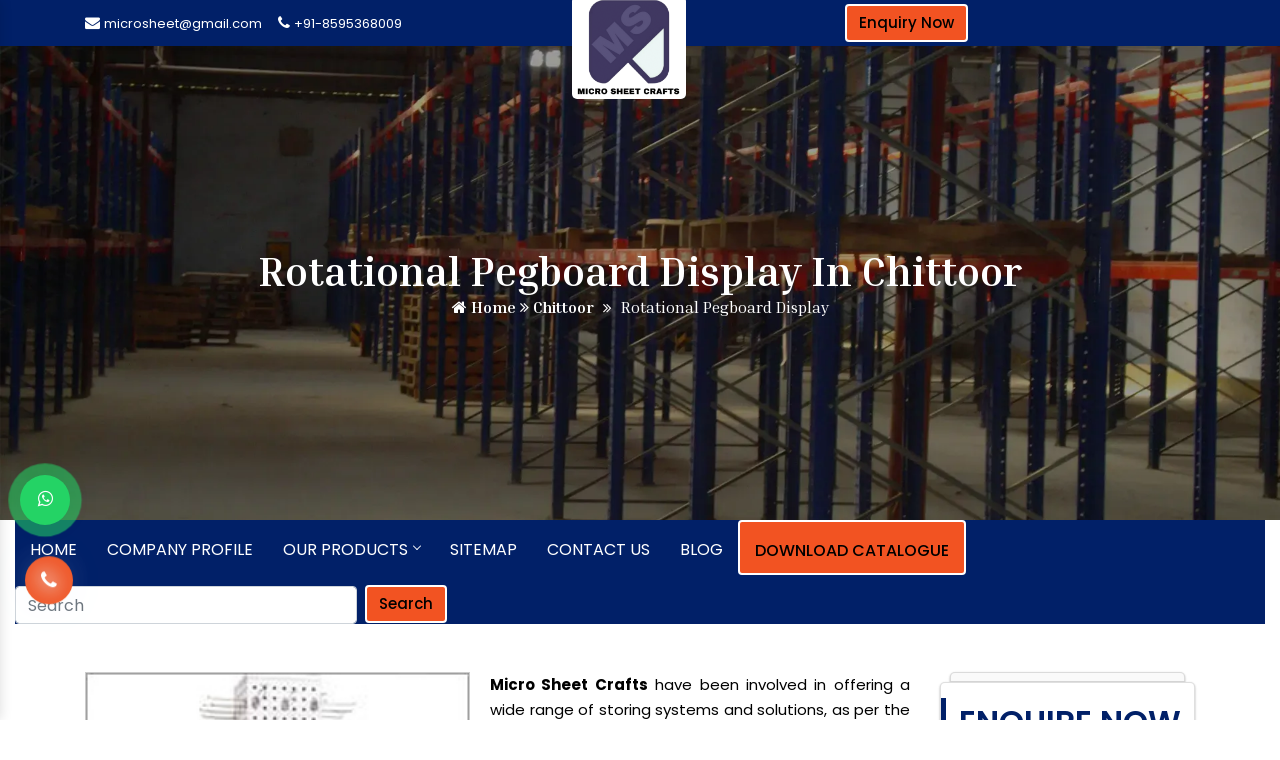

--- FILE ---
content_type: text/html; charset=UTF-8
request_url: https://www.supermarketrack.in/chittoor/rotational-pegboard-display.html
body_size: 12697
content:
<!doctype html>
<html lang="en">
<head>
<base href="https://www.supermarketrack.in/">
<meta charset="utf-8">
<title>Rotational Pegboard Display in Chittoor, Rotational Pegboard Display Manufacturers Suppliers Chittoor</title>
<meta name="description" content="Buy Rotational Pegboard Display in Chittoor. A known Rotational Pegboard Display Manufacturers in Chittoor, suppliers and exporters - Micro Sheet Crafts. Customised Range. On Time Delivery">
<meta name="keywords" content="Rotational Pegboard Display in Chittoor, Rotational Pegboard Display Manufacturers in Chittoor, Rotational Pegboard Display Suppliers in Chittoor, Rotational Pegboard Display Exporters, Best Rotational Pegboard Display Manufacturer In Chittoor">
<meta name="author" content="Micro Sheet Crafts (India) Private Limited">

<link rel="canonical" href="https://www.supermarketrack.in/chittoor/rotational-pegboard-display.html">

<meta name="distribution" content="global">
<meta name="language" content="English">
<meta name="rating" content="general">
<meta name="ROBOTS" content="index, follow">
<meta name="revisit-after" content="Daily">
<meta name="googlebot" content="index, follow">
<meta name="bingbot" content="index, follow">
<link rel="shortcut icon" type="image/x-icon" href="https://www.supermarketrack.in/favicon.ico">

<meta name="viewport" content="width=device-width, initial-scale=1, shrink-to-fit=no">
<link rel="stylesheet" href="https://webclickindia.co.in/smtp/css/mail.css">

<link rel="stylesheet" href="https://cdn.jsdelivr.net/npm/bootstrap@4.1.3/dist/css/bootstrap.min.css">
<link rel="stylesheet" href="https://cdnjs.cloudflare.com/ajax/libs/font-awesome/4.7.0/css/font-awesome.min.css">
<link rel="stylesheet" href="https://www.supermarketrack.in/default/style.css">

<meta property="og:title" content="">
<meta property="og:site_name" content="Micro Sheet Crafts (India) Private Limited">
<meta property="og:url" content="www.supermarketrack.in/">
<meta property="og:description" content="Buy Rotational Pegboard Display in Chittoor. A known Rotational Pegboard Display Manufacturers in Chittoor, suppliers and exporters - Micro Sheet Crafts. Customised Range. On Time Delivery">
<meta property="og:type" content="website">
<meta property="og:image" content="www.supermarketrack.in/images/logo.png">

<meta name="twitter:card" content="summary_large_image">
<meta property="twitter:domain" content="https://www.supermarketrack.in/">
<meta property="twitter:url" content="https://www.supermarketrack.in/">
<meta name="twitter:title" content="Rotational Pegboard Display in Chittoor, Rotational Pegboard Display Manufacturers Suppliers Chittoor">
<meta name="twitter:description" content="Buy Rotational Pegboard Display in Chittoor. A known Rotational Pegboard Display Manufacturers in Chittoor, suppliers and exporters - Micro Sheet Crafts. Customised Range. On Time Delivery">
<meta name="twitter:image" content="www.supermarketrack.in/images/logo.png">
<meta name="google-site-verification" content="z_AgSwU6XDj9QKSe03F1CnnCDxD9B7qD-VPgsCcb4T0" />
<!-- Google tag (gtag.js) -->
<script async src="https://www.googletagmanager.com/gtag/js?id=G-EG708GYWSJ"></script>
<script>
  window.dataLayer = window.dataLayer || [];
  function gtag(){dataLayer.push(arguments);}
  gtag('js', new Date());

  gtag('config', 'G-EG708GYWSJ');
</script>

</head>
<body>

  
<main>
<header class="py-1">
    <div class="container">
      <div class="row">

        <div class="col-xl-4 col-lg-4 col-md-4 col-sm-4 col-xs-12 mails align-self-center">
          <ul class="d-flex float-left">
            <li class="mr-3"><i class="fa fa-envelope text-white" aria-hidden="true"></i> <a href="mailto:microsheet@gmail.com" title="microsheet@gmail.com"> microsheet@gmail.com</a></li>

          <li class="mr-3"><i class="fa fa-phone text-white" aria-hidden="true"></i> <a href="tel:8595368009" title="8595368009"> +91-8595368009</a></li>
          </ul>
        </div>

            <div class="col-xl-4 col-lg-4 col-md-4 col-sm-4 col-xs-12 logo">
          <a href="https://www.supermarketrack.in/chittoor/index.html" title=""><img src="images/logo.png" alt="" title=""></a>
        </div>

          <div class="col-xl-4 col-lg-4 col-md-4 col-sm-4 col-xs-12 social-media">
		  <a href="https://www.supermarketrack.in/chittoor/enquiry.html" title="Enquiry Now" class="btn enquiry-btn" > Enquiry Now</a>
		  <!--<a href="become-a-dealer.html" title="Become A Dealer" class="btn enquiry-btn" > Become A Dealer</a>-->
         
        </div>

      </div>
    </div>
  </header><div class="cmt-page-title-row">
   <div class="container">
      <div class="row">
         <div class="col-md-12">
            <div class="title-box">
               <div class="page-title-heading">
                  <h1 class="title">Rotational Pegboard Display In Chittoor</h1>
               </div>
               <!-- /.page-title-captions -->
               <div class="breadcrumb-wrapper">
<span><a title="Home" href="/"><i class="fa fa-home"></i> Home</a></span>
				   <span>
                 <a href="chittoor/index.html" title="Chittoor"><i class="fa fa-angle-double-right"></i> Chittoor</a>
                  </span>
				  
                  <span class="cmt-bread-sep"><i class="fa fa-angle-double-right"></i></span>
                  <span><span>Rotational Pegboard Display</span></span>
               </div>
            </div>
         </div>
         <!-- /.col-md-12 -->  
      </div>
      <!-- /.row -->  
   </div>
   <!-- /.container -->
</div>
 
<div class="header_area">
   <div class="main_header_area animated">
      <div class="container-fluid">
         <nav id="navigation1" class="navigation">
            <div class="nav-header">
               <div class="nav-toggle"></div>
            </div>
            <div class="nav-menus-wrapper">
               <ul class="nav-menu">
                  <li><a href="https://www.supermarketrack.in/chittoor/index.html" title="Home">Home</a>  </li>
                  <li><a href="https://www.supermarketrack.in/company-profile.html" title="Company Profile">Company Profile</a></li>
                  <li>
                     <a href="https://www.supermarketrack.in/products.html" title="Our Products">Our Products</a>
                     <div class="megamenu-panel scroll-height">
                        <div class="megamenu-lists">
                                                      <ul class="megamenu-list list-col-4">
                              <li class="Xmegamenu-list-title total-product parent-menu"><a href="https://www.supermarketrack.in/chittoor/supermarket-racks.html" title="Supermarket Rack">Supermarket Rack</a></li>
                                                                                          <li><a href="https://www.supermarketrack.in/chittoor/supermarket-display-rack.html" title="Supermarket Display Rack"><i class="fa fa-caret-right"></i> Supermarket Display Rack</a></li>
                                                            <li><a href="https://www.supermarketrack.in/chittoor/departmental-store-racks.html" title="Departmental Store Rack"><i class="fa fa-caret-right"></i> Departmental Store Rack</a></li>
                                                            <li><a href="https://www.supermarketrack.in/chittoor/retail-store-rack.html" title="Retail Store Rack"><i class="fa fa-caret-right"></i> Retail Store Rack</a></li>
                                                            <li><a href="https://www.supermarketrack.in/chittoor/retail-display-racks.html" title="Retail Display Rack"><i class="fa fa-caret-right"></i> Retail Display Rack</a></li>
                                                            <li><a href="https://www.supermarketrack.in/chittoor/hypermarket-racks.html" title="Hypermarket Rack"><i class="fa fa-caret-right"></i> Hypermarket Rack</a></li>
                                                            <li><a href="https://www.supermarketrack.in/chittoor/gondola-racks.html" title="Gondola Rack"><i class="fa fa-caret-right"></i> Gondola Rack</a></li>
                                                            <li><a href="https://www.supermarketrack.in/chittoor/kirana-store-rack.html" title="Kirana Store Rack"><i class="fa fa-caret-right"></i> Kirana Store Rack</a></li>
                                                            <li><a href="https://www.supermarketrack.in/chittoor/fmcg-racks.html" title="FMCG Rack"><i class="fa fa-caret-right"></i> FMCG Rack</a></li>
                                                         </ul>
                                                      <ul class="megamenu-list list-col-4">
                              <li class="Xmegamenu-list-title total-product parent-menu"><a href="https://www.supermarketrack.in/chittoor/industrial-storage-range.html" title="Industrial Storage Rack">Industrial Storage Rack</a></li>
                                                                                          <li><a href="https://www.supermarketrack.in/chittoor/fifo-racks.html" title="FIFO Rack"><i class="fa fa-caret-right"></i> FIFO Rack</a></li>
                                                            <li><a href="https://www.supermarketrack.in/chittoor/metal-display-racks.html" title="Metal Display Rack"><i class="fa fa-caret-right"></i> Metal Display Rack</a></li>
                                                            <li><a href="https://www.supermarketrack.in/chittoor/heavy-duty-racks.html" title="Heavy Duty Rack"><i class="fa fa-caret-right"></i> Heavy Duty Rack</a></li>
                                                            <li><a href="https://www.supermarketrack.in/chittoor/pallet-racks.html" title="Pallet Rack"><i class="fa fa-caret-right"></i> Pallet Rack</a></li>
                                                            <li><a href="https://www.supermarketrack.in/chittoor/magazine-rack.html" title="Magazine Rack"><i class="fa fa-caret-right"></i> Magazine Rack</a></li>
                                                            <li><a href="https://www.supermarketrack.in/chittoor/warehouse-rack.html" title="Warehouse Rack"><i class="fa fa-caret-right"></i> Warehouse Rack</a></li>
                                                         </ul>
                                                      <ul class="megamenu-list list-col-4">
                              <li class="Xmegamenu-list-title total-product parent-menu"><a href="https://www.supermarketrack.in/chittoor/garment-racks.html" title="Garment Rack">Garment Rack</a></li>
                                                                                          <li><a href="https://www.supermarketrack.in/chittoor/clothes-racks.html" title="Clothes Rack"><i class="fa fa-caret-right"></i> Clothes Rack</a></li>
                                                            <li><a href="https://www.supermarketrack.in/chittoor/apparel-rack.html" title="Apparel Rack"><i class="fa fa-caret-right"></i> Apparel Rack</a></li>
                                                         </ul>
                                                      <ul class="megamenu-list list-col-4">
                              <li class="Xmegamenu-list-title total-product parent-menu"><a href="https://www.supermarketrack.in/chittoor/supermarket-shopping-trolley.html" title="Supermarket Shopping Trolley">Supermarket Shopping Trolley</a></li>
                                                                                          <li><a href="https://www.supermarketrack.in/chittoor/plastic-trolley.html" title="Plastic Trolley"><i class="fa fa-caret-right"></i> Plastic Trolley</a></li>
                                                            <li><a href="https://www.supermarketrack.in/chittoor/platform-trolley.html" title="Platform Trolley"><i class="fa fa-caret-right"></i> Platform Trolley</a></li>
                                                         </ul>
                                                      <ul class="megamenu-list list-col-4">
                              <li class="Xmegamenu-list-title total-product parent-menu"><a href="https://www.supermarketrack.in/chittoor/electronics-racks.html" title="Electronic Rack">Electronic Rack</a></li>
                                                                                          <li><a href="https://www.supermarketrack.in/chittoor/lcd-rack.html" title="LCD Rack"><i class="fa fa-caret-right"></i> LCD Rack</a></li>
                                                         </ul>
                                                      <ul class="megamenu-list list-col-4">
                              <li class="Xmegamenu-list-title total-product parent-menu"><a href="https://www.supermarketrack.in/chittoor/slatwall-display.html" title="Slatwall Display">Slatwall Display</a></li>
                                                                                          <li><a href="https://www.supermarketrack.in/chittoor/wooden-slatwall.html" title="Wooden Slatwall"><i class="fa fa-caret-right"></i> Wooden Slatwall</a></li>
                                                            <li><a href="https://www.supermarketrack.in/chittoor/aluminium-slatwall.html" title="Aluminium Slatwall"><i class="fa fa-caret-right"></i> Aluminium Slatwall</a></li>
                                                         </ul>
                                                      <ul class="megamenu-list list-col-4">
                              <li class="Xmegamenu-list-title total-product parent-menu"><a href="https://www.supermarketrack.in/chittoor/grocery-rack.html" title="Grocery Rack">Grocery Rack</a></li>
                                                                                          <li><a href="https://www.supermarketrack.in/chittoor/grocery-store-racks.html" title="Grocery Store Rack"><i class="fa fa-caret-right"></i> Grocery Store Rack</a></li>
                                                         </ul>
                                                      <ul class="megamenu-list list-col-4">
                              <li class="Xmegamenu-list-title total-product parent-menu"><a href="https://www.supermarketrack.in/chittoor/display-rack.html" title="Display Rack">Display Rack</a></li>
                                                                                          <li><a href="https://www.supermarketrack.in/chittoor/wooden-display-rack.html" title="Wooden Display Rack"><i class="fa fa-caret-right"></i> Wooden Display Rack</a></li>
                                                         </ul>
                                                      <ul class="megamenu-list list-col-4">
                              <li class="Xmegamenu-list-title total-product parent-menu"><a href="https://www.supermarketrack.in/chittoor/footwear-rack.html" title="Footwear Rack">Footwear Rack</a></li>
                                                                                          <li><a href="https://www.supermarketrack.in/chittoor/shoe-racks.html" title="Shoe Rack"><i class="fa fa-caret-right"></i> Shoe Rack</a></li>
                                                         </ul>
                                                      <ul class="megamenu-list list-col-4">
                              <li class="Xmegamenu-list-title total-product parent-menu"><a href="https://www.supermarketrack.in/chittoor/pharmacy-racks.html" title="Pharmacy Rack">Pharmacy Rack</a></li>
                                                                                          <li><a href="https://www.supermarketrack.in/chittoor/medical-store-rack.html" title="Medical Store Rack"><i class="fa fa-caret-right"></i> Medical Store Rack</a></li>
                                                         </ul>
                                                      <ul class="megamenu-list list-col-4">
                              <li class="Xmegamenu-list-title total-product parent-menu"><a href="https://www.supermarketrack.in/chittoor/book-racks.html" title="Book Rack">Book Rack</a></li>
                                                                                          <li><a href="https://www.supermarketrack.in/chittoor/library-rack.html" title="Library Rack"><i class="fa fa-caret-right"></i> Library Rack</a></li>
                                                         </ul>
                                                      <ul class="megamenu-list list-col-4">
                              <li class="Xmegamenu-list-title total-product parent-menu"><a href="https://www.supermarketrack.in/chittoor/slotted-angle-racks.html" title="Slotted Angle Rack">Slotted Angle Rack</a></li>
                                                                                       </ul>
                                                      <ul class="megamenu-list list-col-4">
                              <li class="Xmegamenu-list-title total-product parent-menu"><a href="https://www.supermarketrack.in/chittoor/long-span-rack.html" title="Long Span Rack">Long Span Rack</a></li>
                                                         </ul>
                                                      <ul class="megamenu-list list-col-4">
                              <li class="Xmegamenu-list-title total-product parent-menu"><a href="https://www.supermarketrack.in/chittoor/wine-rack.html" title="Wine Rack">Wine Rack</a></li>
                                                         </ul>
                                                      <ul class="megamenu-list list-col-4">
                              <li class="Xmegamenu-list-title total-product parent-menu"><a href="https://www.supermarketrack.in/chittoor/vegetable-rack.html" title="Vegetable Rack">Vegetable Rack</a></li>
                                                         </ul>
                                                      <ul class="megamenu-list list-col-4">
                              <li class="Xmegamenu-list-title total-product parent-menu"><a href="https://www.supermarketrack.in/chittoor/liquor-rack.html" title="Liquor Rack">Liquor Rack</a></li>
                                                         </ul>
                                                      <ul class="megamenu-list list-col-4">
                              <li class="Xmegamenu-list-title total-product parent-menu"><a href="https://www.supermarketrack.in/chittoor/fruit-rack.html" title="Fruit Rack">Fruit Rack</a></li>
                                                         </ul>
                                                      <ul class="megamenu-list list-col-4">
                              <li class="Xmegamenu-list-title total-product parent-menu"><a href="https://www.supermarketrack.in/chittoor/cantilever-racks.html" title="Cantilever Rack">Cantilever Rack</a></li>
                                                         </ul>
                                                      <ul class="megamenu-list list-col-4">
                              <li class="Xmegamenu-list-title total-product parent-menu"><a href="https://www.supermarketrack.in/chittoor/angle-rack.html" title="Angle Rack">Angle Rack</a></li>
                                                         </ul>
                                                      <ul class="megamenu-list list-col-4">
                              <li class="Xmegamenu-list-title total-product parent-menu"><a href="https://www.supermarketrack.in/chittoor/cosmetic-racks.html" title="Cosmetic Rack">Cosmetic Rack</a></li>
                                                         </ul>
                                                      <ul class="megamenu-list list-col-4">
                              <li class="Xmegamenu-list-title total-product parent-menu"><a href="https://www.supermarketrack.in/chittoor/crockery-racks.html" title="Crockery Rack">Crockery Rack</a></li>
                                                         </ul>
                                                      <ul class="megamenu-list list-col-4">
                              <li class="Xmegamenu-list-title total-product parent-menu"><a href="https://www.supermarketrack.in/chittoor/peg-board-rack.html" title="Peg Board Rack">Peg Board Rack</a></li>
                                                         </ul>
                                                      <ul class="megamenu-list list-col-4">
                              <li class="Xmegamenu-list-title total-product parent-menu"><a href="https://www.supermarketrack.in/chittoor/strut-channel.html" title="Strut Channel">Strut Channel</a></li>
                                                                                          <li><a href="https://www.supermarketrack.in/chittoor/gi-strut-channel.html" title="GI Strut Channel"><i class="fa fa-caret-right"></i> GI Strut Channel</a></li>
                                                         </ul>
                                                      <ul class="megamenu-list list-col-4">
                              <li class="Xmegamenu-list-title total-product parent-menu"><a href="https://www.supermarketrack.in/chittoor/cable-tray.html" title="Cable Tray">Cable Tray</a></li>
                                                                                          <li><a href="https://www.supermarketrack.in/chittoor/perforated-cable-tray.html" title="Perforated Cable Tray"><i class="fa fa-caret-right"></i> Perforated Cable Tray</a></li>
                                                         </ul>
                                                      <ul class="megamenu-list list-col-4">
                              <li class="Xmegamenu-list-title total-product parent-menu"><a href="https://www.supermarketrack.in/chittoor/mezzanine-floors.html" title="Mezzanine Floor">Mezzanine Floor</a></li>
                                                         </ul>
                                                      <ul class="megamenu-list list-col-4">
                              <li class="Xmegamenu-list-title total-product parent-menu"><a href="https://www.supermarketrack.in/chittoor/supermarket-shopping-basket.html" title="Supermarket Shopping Basket">Supermarket Shopping Basket</a></li>
                                                         </ul>
                                                      <ul class="megamenu-list list-col-4">
                              <li class="Xmegamenu-list-title total-product parent-menu"><a href="https://www.supermarketrack.in/chittoor/supermarket-plastic-basket.html" title="Supermarket Plastic Basket">Supermarket Plastic Basket</a></li>
                                                         </ul>
                                                      <ul class="megamenu-list list-col-4">
                              <li class="Xmegamenu-list-title total-product parent-menu"><a href="https://www.supermarketrack.in/chittoor/plastic-storage-bins.html" title="Plastic Storage Bins">Plastic Storage Bins</a></li>
                                                         </ul>
                                                      <ul class="megamenu-list list-col-4">
                              <li class="Xmegamenu-list-title total-product parent-menu"><a href="https://www.supermarketrack.in/chittoor/pop-display.html" title="Pop Display">Pop Display</a></li>
                                                         </ul>
                                                   </div>
                     </div>
                  </li>
                  <li><a href="https://www.supermarketrack.in/sitemap.html" title="Sitemap">Sitemap</a></li>
                  <li><a href="https://www.supermarketrack.in/contact-us.html" title="Contact Us">Contact Us</a></li>
				  <li><a href="https://www.supermarketrack.in/blog.html" title="Contact Us">Blog</a></li>
               

                  <li class="mr-4"><a href="https://www.displayrackmanufacturer.com/corporate-brochure.html" target="_blank" title="Download Catalogue" class="btn enquiry-btn">Download Catalogue</a></li>
				  <li class="margin-left">
				    <form action="https://www.supermarketrack.in/search.html" method="post" class="form-inline">
                      <input class="form-control mr-sm-2 mt-11" type="search" placeholder="Search" aria-label="Search" name="search_data">
                      <button class="btn Search-btn " type="submit">Search</button>
                </form>
				</li>
               </ul>
            </div>
            <nav class="navbar navbar-expand-md navbar-light mobile-menu">
               <button class="ma5menu__toggle" type="button">
               <span class="ma5menu__icon-toggle"></span> <span class="ma5menu__sr-only">Menu</span>
               </button>
               <div style="display: none;">
                  <ul class="site-menu">
                     <li><a href="https://www.supermarketrack.in/chittoor/" title="Home">Home</a></li>
                     <li><a href="https://www.supermarketrack.in/company-profile.html" title="Company Profile">Company Profile</a></li>
                     <li>
                        <a href="chittoor/products.html" title="Our Products">Our Products</a>
                        <ul>
						                           <li>
                              <a href="https://www.supermarketrack.in/chittoor/supermarket-racks.html" title="Supermarket Rack">Supermarket Rack</a>
							                                <ul>
							                                   <li><a href="https://www.supermarketrack.in/chittoor/supermarket-display-rack.html" title="Supermarket Display Rack">Supermarket Display Rack</a></li>
								                                  <li><a href="https://www.supermarketrack.in/chittoor/departmental-store-racks.html" title="Departmental Store Rack">Departmental Store Rack</a></li>
								                                  <li><a href="https://www.supermarketrack.in/chittoor/retail-store-rack.html" title="Retail Store Rack">Retail Store Rack</a></li>
								                                  <li><a href="https://www.supermarketrack.in/chittoor/retail-display-racks.html" title="Retail Display Rack">Retail Display Rack</a></li>
								                                  <li><a href="https://www.supermarketrack.in/chittoor/hypermarket-racks.html" title="Hypermarket Rack">Hypermarket Rack</a></li>
								                                  <li><a href="https://www.supermarketrack.in/chittoor/gondola-racks.html" title="Gondola Rack">Gondola Rack</a></li>
								                                  <li><a href="https://www.supermarketrack.in/chittoor/kirana-store-rack.html" title="Kirana Store Rack">Kirana Store Rack</a></li>
								                                  <li><a href="https://www.supermarketrack.in/chittoor/fmcg-racks.html" title="FMCG Rack">FMCG Rack</a></li>
								                                  <li><a href="https://www.supermarketrack.in/chittoor/wall-gondola-racks.html" title="Wall Gondola Racks">Wall Gondola Racks</a></li>
								                                  <li><a href="https://www.supermarketrack.in/chittoor/center-gondola-racks.html" title="Center Gondola Racks">Center Gondola Racks</a></li>
								                                  <li><a href="https://www.supermarketrack.in/chittoor/end-gondola-racks.html" title="End Gondola Racks">End Gondola Racks</a></li>
								                                  <li><a href="https://www.supermarketrack.in/chittoor/corner-racks.html" title="Corner Racks">Corner Racks</a></li>
								                                  <li><a href="https://www.supermarketrack.in/chittoor/alligator-bin.html" title="Alligator Bin">Alligator Bin</a></li>
								                                  <li><a href="https://www.supermarketrack.in/chittoor/impulse-racks.html" title="Impulse Racks">Impulse Racks</a></li>
								                                  <li><a href="https://www.supermarketrack.in/chittoor/broom-stand.html" title="Broom Stand">Broom Stand</a></li>
								                                  <li><a href="https://www.supermarketrack.in/chittoor/wall-channel-rack.html" title="Wall Channel Racks">Wall Channel Racks</a></li>
								                                  <li><a href="https://www.supermarketrack.in/chittoor/perforated-with-hooks.html" title="Perforated With Hooks">Perforated With Hooks</a></li>
								                                  <li><a href="https://www.supermarketrack.in/chittoor/mesh-basket-racks.html" title="Mesh Basket Racks">Mesh Basket Racks</a></li>
								                                  <li><a href="https://www.supermarketrack.in/chittoor/top-canopy-rack.html" title="Top Canopy Racks">Top Canopy Racks</a></li>
								                                  <li><a href="https://www.supermarketrack.in/chittoor/four-sided-racks.html" title="Four Sided Racks">Four Sided Racks</a></li>
								                                  <li><a href="https://www.supermarketrack.in/chittoor/ball-cage-racks.html" title="Ball Cage Racks">Ball Cage Racks</a></li>
								                                  <li><a href="https://www.supermarketrack.in/chittoor/stall-bin.html" title="Stall Bin">Stall Bin</a></li>
								                               </ul>
							                             </li>
                                                     <li>
                              <a href="https://www.supermarketrack.in/chittoor/industrial-storage-range.html" title="Industrial Storage Rack">Industrial Storage Rack</a>
							                                <ul>
							                                   <li><a href="https://www.supermarketrack.in/chittoor/fifo-racks.html" title="FIFO Rack">FIFO Rack</a></li>
								                                  <li><a href="https://www.supermarketrack.in/chittoor/metal-display-racks.html" title="Metal Display Rack">Metal Display Rack</a></li>
								                                  <li><a href="https://www.supermarketrack.in/chittoor/heavy-duty-racks.html" title="Heavy Duty Rack">Heavy Duty Rack</a></li>
								                                  <li><a href="https://www.supermarketrack.in/chittoor/pallet-racks.html" title="Pallet Rack">Pallet Rack</a></li>
								                                  <li><a href="https://www.supermarketrack.in/chittoor/magazine-rack.html" title="Magazine Rack">Magazine Rack</a></li>
								                                  <li><a href="https://www.supermarketrack.in/chittoor/warehouse-rack.html" title="Warehouse Rack">Warehouse Rack</a></li>
								                                  <li><a href="https://www.supermarketrack.in/chittoor/adjustable-pallet-racking.html" title="Adjustable Pallet Racking">Adjustable Pallet Racking</a></li>
								                                  <li><a href="https://www.supermarketrack.in/chittoor/double-deep-pallet-racking.html" title="Double Deep Pallet Racking">Double Deep Pallet Racking</a></li>
								                                  <li><a href="https://www.supermarketrack.in/chittoor/very-narrow-aisle-vna-racking.html" title="Very Narrow Aisle (VNA) Racking">Very Narrow Aisle (VNA) Racking</a></li>
								                                  <li><a href="https://www.supermarketrack.in/chittoor/drive-in-and-drive-through-racks.html" title="Drive In & Drive Through Racks">Drive In & Drive Through Racks</a></li>
								                                  <li><a href="https://www.supermarketrack.in/chittoor/shelving-modular-shelving.html" title="Shelving Modular Shelving">Shelving Modular Shelving</a></li>
								                                  <li><a href="https://www.supermarketrack.in/chittoor/multi-tier-storage.html" title="Multi-tier Storage">Multi-tier Storage</a></li>
								                                  <li><a href="https://www.supermarketrack.in/chittoor/plastic-bins-crates.html" title="Plastic Bins & Crates">Plastic Bins & Crates</a></li>
								                                  <li><a href="https://www.supermarketrack.in/chittoor/steel-and-plastic-pallets.html" title="Steel and Plastic Pallets">Steel and Plastic Pallets</a></li>
								                                  <li><a href="https://www.supermarketrack.in/chittoor/skeleton-racks.html" title="Skeleton Racks">Skeleton Racks</a></li>
								                                  <li><a href="https://www.supermarketrack.in/chittoor/section-panel-racks.html" title="Section Panel Racks">Section Panel Racks</a></li>
								                                  <li><a href="https://www.supermarketrack.in/chittoor/multi-tier-racks.html" title="Multi Tier Racks">Multi Tier Racks</a></li>
								                                  <li><a href="https://www.supermarketrack.in/chittoor/industrial-shelves.html" title="Industrial Shelving">Industrial Shelving</a></li>
								                                  <li><a href="https://www.supermarketrack.in/chittoor/metal-shelving-system.html" title="Metal Shelving System">Metal Shelving System</a></li>
								                                  <li><a href="https://www.supermarketrack.in/chittoor/slotted-shelving-systems.html" title="Slotted Shelving Systems">Slotted Shelving Systems</a></li>
								                               </ul>
							                             </li>
                                                     <li>
                              <a href="https://www.supermarketrack.in/chittoor/garment-racks.html" title="Garment Rack">Garment Rack</a>
							                                <ul>
							                                   <li><a href="https://www.supermarketrack.in/chittoor/clothes-racks.html" title="Clothes Rack">Clothes Rack</a></li>
								                                  <li><a href="https://www.supermarketrack.in/chittoor/apparel-rack.html" title="Apparel Rack">Apparel Rack</a></li>
								                                  <li><a href="https://www.supermarketrack.in/chittoor/textile-racks.html" title="Textile Racks">Textile Racks</a></li>
								                                  <li><a href="https://www.supermarketrack.in/chittoor/garment-shelves.html" title="Garment Shelves">Garment Shelves</a></li>
								                                  <li><a href="https://www.supermarketrack.in/chittoor/wall-mounted.html" title="Wall Mounted">Wall Mounted</a></li>
								                                  <li><a href="https://www.supermarketrack.in/chittoor/apparels-racks.html" title="Apperals Racks">Apperals Racks</a></li>
								                                  <li><a href="https://www.supermarketrack.in/chittoor/garments-wall-hanging-display.html" title="Garments Wall Hanging Display">Garments Wall Hanging Display</a></li>
								                                  <li><a href="https://www.supermarketrack.in/chittoor/garment-stands.html" title="Garments Stands">Garments Stands</a></li>
								                                  <li><a href="https://www.supermarketrack.in/chittoor/textile-hanger-inclined.html" title="Textile Hanger – Inclined">Textile Hanger – Inclined</a></li>
								                                  <li><a href="https://www.supermarketrack.in/chittoor/textile-hanger-straight.html" title="Textile Hanger – Straight">Textile Hanger – Straight</a></li>
								                                  <li><a href="https://www.supermarketrack.in/chittoor/round-wooden-racks.html" title="Round Wooden Rack">Round Wooden Rack</a></li>
								                                  <li><a href="https://www.supermarketrack.in/chittoor/textile-centre-rack.html" title="Textile Centre Rack">Textile Centre Rack</a></li>
								                                  <li><a href="https://www.supermarketrack.in/chittoor/textile-wall-gondala.html" title="Textile Wall Gondala">Textile Wall Gondala</a></li>
								                                  <li><a href="https://www.supermarketrack.in/chittoor/textile-centre-gondala.html" title="Textile Centre Gondala">Textile Centre Gondala</a></li>
								                                  <li><a href="https://www.supermarketrack.in/chittoor/inclined-holders.html" title="Inclined Holders">Inclined Holders</a></li>
								                               </ul>
							                             </li>
                                                     <li>
                              <a href="https://www.supermarketrack.in/chittoor/supermarket-shopping-trolley.html" title="Supermarket Shopping Trolley">Supermarket Shopping Trolley</a>
							                                <ul>
							                                   <li><a href="https://www.supermarketrack.in/chittoor/plastic-trolley.html" title="Plastic Trolley">Plastic Trolley</a></li>
								                                  <li><a href="https://www.supermarketrack.in/chittoor/platform-trolley.html" title="Platform Trolley">Platform Trolley</a></li>
								                               </ul>
							                             </li>
                                                     <li>
                              <a href="https://www.supermarketrack.in/chittoor/electronics-racks.html" title="Electronic Rack">Electronic Rack</a>
							                                <ul>
							                                   <li><a href="https://www.supermarketrack.in/chittoor/lcd-rack.html" title="LCD Rack">LCD Rack</a></li>
								                                  <li><a href="https://www.supermarketrack.in/chittoor/tv-rack.html" title="TV Rack">TV Rack</a></li>
								                                  <li><a href="https://www.supermarketrack.in/chittoor/split-ac-rack.html" title="Split AC Rack">Split AC Rack</a></li>
								                                  <li><a href="https://www.supermarketrack.in/chittoor/laptop-display-rack.html" title="Laptop Display Rack">Laptop Display Rack</a></li>
								                                  <li><a href="https://www.supermarketrack.in/chittoor/front-display-counter.html" title="Front Display Counter">Front Display Counter</a></li>
								                                  <li><a href="https://www.supermarketrack.in/chittoor/slat-wall-gondala.html" title="Slat Wall Gondala">Slat Wall Gondala</a></li>
								                                  <li><a href="https://www.supermarketrack.in/chittoor/laptop-display-counters.html" title="Laptop Display Counters">Laptop Display Counters</a></li>
								                                  <li><a href="https://www.supermarketrack.in/chittoor/cd-dvd-rack.html" title="CD/DVD Rack">CD/DVD Rack</a></li>
								                                  <li><a href="https://www.supermarketrack.in/chittoor/washing-machine-rack.html" title="Washing Machine Rack">Washing Machine Rack</a></li>
								                                  <li><a href="https://www.supermarketrack.in/chittoor/perforated-rack-with-hooks.html" title="Perforated Rack With Hooks">Perforated Rack With Hooks</a></li>
								                                  <li><a href="https://www.supermarketrack.in/chittoor/electronic-equipment-racks.html" title="Electronic Equipment Racks">Electronic Equipment Racks</a></li>
								                               </ul>
							                             </li>
                                                     <li>
                              <a href="https://www.supermarketrack.in/chittoor/slatwall-display.html" title="Slatwall Display">Slatwall Display</a>
							                                <ul>
							                                   <li><a href="https://www.supermarketrack.in/chittoor/wooden-slatwall.html" title="Wooden Slatwall">Wooden Slatwall</a></li>
								                                  <li><a href="https://www.supermarketrack.in/chittoor/aluminium-slatwall.html" title="Aluminium Slatwall">Aluminium Slatwall</a></li>
								                               </ul>
							                             </li>
                                                     <li>
                              <a href="https://www.supermarketrack.in/chittoor/grocery-rack.html" title="Grocery Rack">Grocery Rack</a>
							                                <ul>
							                                   <li><a href="https://www.supermarketrack.in/chittoor/grocery-store-racks.html" title="Grocery Store Rack">Grocery Store Rack</a></li>
								                               </ul>
							                             </li>
                                                     <li>
                              <a href="https://www.supermarketrack.in/chittoor/display-rack.html" title="Display Rack">Display Rack</a>
							                                <ul>
							                                   <li><a href="https://www.supermarketrack.in/chittoor/wooden-display-rack.html" title="Wooden Display Rack">Wooden Display Rack</a></li>
								                               </ul>
							                             </li>
                                                     <li>
                              <a href="https://www.supermarketrack.in/chittoor/footwear-rack.html" title="Footwear Rack">Footwear Rack</a>
							                                <ul>
							                                   <li><a href="https://www.supermarketrack.in/chittoor/shoe-racks.html" title="Shoe Rack">Shoe Rack</a></li>
								                                  <li><a href="https://www.supermarketrack.in/chittoor/metal-slat-wall-shoe-rack.html" title="Metal Slat Wall Shoe Rack">Metal Slat Wall Shoe Rack</a></li>
								                                  <li><a href="https://www.supermarketrack.in/chittoor/glass-shoe-rack.html" title="Glass Shoe Rack">Glass Shoe Rack</a></li>
								                                  <li><a href="https://www.supermarketrack.in/chittoor/mesh-stopper-shoe-rack.html" title="Mesh Stopper Shoe Rack">Mesh Stopper Shoe Rack</a></li>
								                               </ul>
							                             </li>
                                                     <li>
                              <a href="https://www.supermarketrack.in/chittoor/pharmacy-racks.html" title="Pharmacy Rack">Pharmacy Rack</a>
							                                <ul>
							                                   <li><a href="https://www.supermarketrack.in/chittoor/medical-store-rack.html" title="Medical Store Rack">Medical Store Rack</a></li>
								                                  <li><a href="https://www.supermarketrack.in/chittoor/metal-racks-showcase.html" title="Metal Racks Showcase">Metal Racks Showcase</a></li>
								                                  <li><a href="https://www.supermarketrack.in/chittoor/rack-with-top-storage.html" title="Rack With Top Storage">Rack With Top Storage</a></li>
								                                  <li><a href="https://www.supermarketrack.in/chittoor/rack-with-bottom-storage.html" title="Rack With Bottom Storage">Rack With Bottom Storage</a></li>
								                                  <li><a href="https://www.supermarketrack.in/chittoor/slat-wall-racks.html" title="Slat Wall Racks">Slat Wall Racks</a></li>
								                               </ul>
							                             </li>
                                                     <li>
                              <a href="https://www.supermarketrack.in/chittoor/book-racks.html" title="Book Rack">Book Rack</a>
							                                <ul>
							                                   <li><a href="https://www.supermarketrack.in/chittoor/library-rack.html" title="Library Rack">Library Rack</a></li>
								                                  <li><a href="https://www.supermarketrack.in/chittoor/catalogue-racks.html" title="Catalogue Racks">Catalogue Racks</a></li>
								                                  <li><a href="https://www.supermarketrack.in/chittoor/revolving-book-rack.html" title="Revolving Books Racks">Revolving Books Racks</a></li>
								                                  <li><a href="https://www.supermarketrack.in/chittoor/pamphlet-display.html" title="Pamphlet Display">Pamphlet Display</a></li>
								                                  <li><a href="https://www.supermarketrack.in/chittoor/greeting-cards-display-stand.html" title="Greeting Card Display Stand">Greeting Card Display Stand</a></li>
								                               </ul>
							                             </li>
                                                     <li>
                              <a href="https://www.supermarketrack.in/chittoor/slotted-angle-racks.html" title="Slotted Angle Rack">Slotted Angle Rack</a>
							                                <ul>
							                                   <li><a href="https://www.supermarketrack.in/chittoor/angle-rack-frame.html" title="Angle Frame Racks">Angle Frame Racks</a></li>
								                                  <li><a href="https://www.supermarketrack.in/chittoor/pigeon-hole-rack.html" title="Pigeon Hole Racks">Pigeon Hole Racks</a></li>
								                                  <li><a href="https://www.supermarketrack.in/chittoor/enclosed-racks.html" title="Enclosed Racks">Enclosed Racks</a></li>
								                                  <li><a href="https://www.supermarketrack.in/chittoor/two-tier-racks.html" title="Two-Tier Racks">Two-Tier Racks</a></li>
								                               </ul>
							                             </li>
                                                     <li>
                              <a href="https://www.supermarketrack.in/chittoor/long-span-rack.html" title="Long Span Rack">Long Span Rack</a>
							                             </li>
                                                     <li>
                              <a href="https://www.supermarketrack.in/chittoor/wine-rack.html" title="Wine Rack">Wine Rack</a>
							                             </li>
                                                     <li>
                              <a href="https://www.supermarketrack.in/chittoor/vegetable-rack.html" title="Vegetable Rack">Vegetable Rack</a>
							                             </li>
                                                     <li>
                              <a href="https://www.supermarketrack.in/chittoor/liquor-rack.html" title="Liquor Rack">Liquor Rack</a>
							                             </li>
                                                     <li>
                              <a href="https://www.supermarketrack.in/chittoor/fruit-rack.html" title="Fruit Rack">Fruit Rack</a>
							                             </li>
                                                     <li>
                              <a href="https://www.supermarketrack.in/chittoor/cantilever-racks.html" title="Cantilever Rack">Cantilever Rack</a>
							                             </li>
                                                     <li>
                              <a href="https://www.supermarketrack.in/chittoor/angle-rack.html" title="Angle Rack">Angle Rack</a>
							                             </li>
                                                     <li>
                              <a href="https://www.supermarketrack.in/chittoor/cosmetic-racks.html" title="Cosmetic Rack">Cosmetic Rack</a>
							                             </li>
                                                     <li>
                              <a href="https://www.supermarketrack.in/chittoor/crockery-racks.html" title="Crockery Rack">Crockery Rack</a>
							                             </li>
                                                     <li>
                              <a href="https://www.supermarketrack.in/chittoor/peg-board-rack.html" title="Peg Board Rack">Peg Board Rack</a>
							                             </li>
                                                     <li>
                              <a href="https://www.supermarketrack.in/chittoor/strut-channel.html" title="Strut Channel">Strut Channel</a>
							                                <ul>
							                                   <li><a href="https://www.supermarketrack.in/chittoor/gi-strut-channel.html" title="GI Strut Channel">GI Strut Channel</a></li>
								                               </ul>
							                             </li>
                                                     <li>
                              <a href="https://www.supermarketrack.in/chittoor/cable-tray.html" title="Cable Tray">Cable Tray</a>
							                                <ul>
							                                   <li><a href="https://www.supermarketrack.in/chittoor/perforated-cable-tray.html" title="Perforated Cable Tray">Perforated Cable Tray</a></li>
								                                  <li><a href="https://www.supermarketrack.in/chittoor/ladder-tray.html" title="Ladder Tray">Ladder Tray</a></li>
								                                  <li><a href="https://www.supermarketrack.in/chittoor/raceways.html" title="Raceways">Raceways</a></li>
								                               </ul>
							                             </li>
                                                     <li>
                              <a href="https://www.supermarketrack.in/chittoor/mezzanine-floors.html" title="Mezzanine Floor">Mezzanine Floor</a>
							                             </li>
                                                     <li>
                              <a href="https://www.supermarketrack.in/chittoor/supermarket-shopping-basket.html" title="Supermarket Shopping Basket">Supermarket Shopping Basket</a>
							                             </li>
                                                     <li>
                              <a href="https://www.supermarketrack.in/chittoor/supermarket-plastic-basket.html" title="Supermarket Plastic Basket">Supermarket Plastic Basket</a>
							                             </li>
                                                     <li>
                              <a href="https://www.supermarketrack.in/chittoor/plastic-storage-bins.html" title="Plastic Storage Bins">Plastic Storage Bins</a>
							                             </li>
                                                     <li>
                              <a href="https://www.supermarketrack.in/chittoor/pop-display.html" title="Pop Display">Pop Display</a>
							                             </li>
                                                     <li>
                              <a href="https://www.supermarketrack.in/chittoor/retail-storage-racks.html" title="Retail Storage Racks">Retail Storage Racks</a>
							                             </li>
                                                     <li>
                              <a href="https://www.supermarketrack.in/chittoor/shop-racks.html" title="Shop Racks">Shop Racks</a>
							                                <ul>
							                                   <li><a href="https://www.supermarketrack.in/chittoor/cd-cassette-racks.html" title="CD / Cassette Racks">CD / Cassette Racks</a></li>
								                                  <li><a href="https://www.supermarketrack.in/chittoor/cd-display-stands.html" title="CD Display Stands">CD Display Stands</a></li>
								                                  <li><a href="https://www.supermarketrack.in/chittoor/carpet-display-stand.html" title="Carpet Display Systems">Carpet Display Systems</a></li>
								                                  <li><a href="https://www.supermarketrack.in/chittoor/tile-display-rack.html" title="Tile Display Racks">Tile Display Racks</a></li>
								                                  <li><a href="https://www.supermarketrack.in/chittoor/rice-racks.html" title="Rice Racks">Rice Racks</a></li>
								                                  <li><a href="https://www.supermarketrack.in/chittoor/gift-racks.html" title="Gift Racks">Gift Racks</a></li>
								                                  <li><a href="https://www.supermarketrack.in/chittoor/hanging-racks.html" title="Hanging Racks">Hanging Racks</a></li>
								                               </ul>
							                             </li>
                                                     <li>
                              <a href="https://www.supermarketrack.in/chittoor/portable-display.html" title="Portable Display">Portable Display</a>
							                                <ul>
							                                   <li><a href="https://www.supermarketrack.in/chittoor/glass-display.html" title="Glass Displays">Glass Displays</a></li>
								                                  <li><a href="https://www.supermarketrack.in/chittoor/display-trays.html" title="Display Trays">Display Trays</a></li>
								                                  <li><a href="https://www.supermarketrack.in/chittoor/display-stands.html" title="Display Stands">Display Stands</a></li>
								                                  <li><a href="https://www.supermarketrack.in/chittoor/display-fixtures.html" title="Display Fixtures">Display Fixtures</a></li>
								                                  <li><a href="https://www.supermarketrack.in/chittoor/shop-shelves.html" title="Shop Shelves">Shop Shelves</a></li>
								                                  <li><a href="https://www.supermarketrack.in/chittoor/glass-shelves.html" title="Glass Shelves">Glass Shelves</a></li>
								                               </ul>
							                             </li>
                                                     <li>
                              <a href="https://www.supermarketrack.in/chittoor/open-chiller.html" title="Open Chiller">Open Chiller</a>
							                                <ul>
							                                   <li><a href="https://www.supermarketrack.in/chittoor/display-chiller.html" title="Display Chiller">Display Chiller</a></li>
								                                  <li><a href="https://www.supermarketrack.in/chittoor/two-door-display-chiller.html" title="Two Door Display Chiller">Two Door Display Chiller</a></li>
								                                  <li><a href="https://www.supermarketrack.in/chittoor/three-door-display-chiller.html" title="Three Door Display Chiller">Three Door Display Chiller</a></li>
								                                  <li><a href="https://www.supermarketrack.in/chittoor/deep-freezer.html" title="Deep Freezer">Deep Freezer</a></li>
								                                  <li><a href="https://www.supermarketrack.in/chittoor/open-display-chiller.html" title="Open Display Chiller">Open Display Chiller</a></li>
								                               </ul>
							                             </li>
                                                     <li>
                              <a href="https://www.supermarketrack.in/chittoor/pegboard-display.html" title="Pegboard Display">Pegboard Display</a>
							                                <ul>
							                                   <li><a href="https://www.supermarketrack.in/chittoor/pegboard-display-system.html" title="Pegboard Display System">Pegboard Display System</a></li>
								                                  <li><a href="https://www.supermarketrack.in/chittoor/pegboard-display-stands.html" title="Pegboard Display Stands">Pegboard Display Stands</a></li>
								                                  <li><a href="https://www.supermarketrack.in/chittoor/pegboard-display-shelving.html" title="Pegboard Display Shelving">Pegboard Display Shelving</a></li>
								                                  <li><a href="https://www.supermarketrack.in/chittoor/pegboard-display-racks.html" title="Pegboard Display Racks">Pegboard Display Racks</a></li>
								                                  <li><a href="https://www.supermarketrack.in/chittoor/rotational-pegboard-display.html" title="Rotational Pegboard Display">Rotational Pegboard Display</a></li>
								                               </ul>
							                             </li>
                                                     <li>
                              <a href="https://www.supermarketrack.in/chittoor/showcase-racks.html" title="Showcase Racks">Showcase Racks</a>
							                                <ul>
							                                   <li><a href="https://www.supermarketrack.in/chittoor/counter-rack.html" title="Counter Rack">Counter Rack</a></li>
								                                  <li><a href="https://www.supermarketrack.in/chittoor/wall-showcase-rack.html" title="Wall Showcase Rack">Wall Showcase Rack</a></li>
								                               </ul>
							                             </li>
                                                     <li>
                              <a href="https://www.supermarketrack.in/chittoor/cash-counter.html" title="Cash Counter">Cash Counter</a>
							                                <ul>
							                                   <li><a href="https://www.supermarketrack.in/chittoor/check-out-counter.html" title="Check Out Counter">Check Out Counter</a></li>
								                                  <li><a href="https://www.supermarketrack.in/chittoor/display-counter.html" title="Display Counter">Display Counter</a></li>
								                               </ul>
							                             </li>
                                                     <li>
                              <a href="https://www.supermarketrack.in/chittoor/fruit-vegetable-racks.html" title="Fruit & Vegetable Racks">Fruit & Vegetable Racks</a>
							                                <ul>
							                                   <li><a href="https://www.supermarketrack.in/chittoor/fruit-vegetable-top-canopy-racks.html" title="Fruit Vegetable Top Canopy Racks">Fruit Vegetable Top Canopy Racks</a></li>
								                                  <li><a href="https://www.supermarketrack.in/chittoor/stainless-steel-fruit-and-vegetable-rack.html" title="Stainless Steel Fruit And Vegetable Racks">Stainless Steel Fruit And Vegetable Racks</a></li>
								                                  <li><a href="https://www.supermarketrack.in/chittoor/fruit-and-vegetable-tube-type-racks.html" title="Fruit And Vegetable Tube Type Racks">Fruit And Vegetable Tube Type Racks</a></li>
								                                  <li><a href="https://www.supermarketrack.in/chittoor/adjustable-fruit-and-vegetable-racks.html" title="Adjustable Fruit And Vegetable Racks">Adjustable Fruit And Vegetable Racks</a></li>
								                                  <li><a href="https://www.supermarketrack.in/chittoor/open-adjustable-fruit-and-vegetable-racks.html" title="Open Adjustable Fruit And Vegetable Racks">Open Adjustable Fruit And Vegetable Racks</a></li>
								                                  <li><a href="https://www.supermarketrack.in/chittoor/fruits-vegetable-perforated-storage-box.html" title="Fruits & Vegetable Perforated Storage Box">Fruits & Vegetable Perforated Storage Box</a></li>
								                               </ul>
							                             </li>
                                                     <li>
                              <a href="https://www.supermarketrack.in/chittoor/shop-display-systems.html" title="Shop Display Systems">Shop Display Systems</a>
							                                <ul>
							                                   <li><a href="https://www.supermarketrack.in/chittoor/shop-display-channel.html" title="Shop Display Channel">Shop Display Channel</a></li>
								                                  <li><a href="https://www.supermarketrack.in/chittoor/shop-display-system.html" title="Shop Display System">Shop Display System</a></li>
								                                  <li><a href="https://www.supermarketrack.in/chittoor/shop-display-stand.html" title="Shop Display Stands">Shop Display Stands</a></li>
								                                  <li><a href="https://www.supermarketrack.in/chittoor/shop-display-equipment.html" title="Shop Display Equipment">Shop Display Equipment</a></li>
								                                  <li><a href="https://www.supermarketrack.in/chittoor/shop-display-unit.html" title="Shop Display Units">Shop Display Units</a></li>
								                                  <li><a href="https://www.supermarketrack.in/chittoor/shop-display-racks.html" title="Shop Display Racks">Shop Display Racks</a></li>
								                                  <li><a href="https://www.supermarketrack.in/chittoor/shop-display-fittings.html" title="Shop Display Fittings">Shop Display Fittings</a></li>
								                               </ul>
							                             </li>
                                                     <li>
                              <a href="https://www.supermarketrack.in/chittoor/plastic-bins.html" title="Plastic Bins">Plastic Bins</a>
							                                <ul>
							                                   <li><a href="https://www.supermarketrack.in/chittoor/plastic-crates.html" title="Plastic Crates">Plastic Crates</a></li>
								                                  <li><a href="https://www.supermarketrack.in/chittoor/bin-basket.html" title="Bin Basket">Bin Basket</a></li>
								                               </ul>
							                             </li>
                                                     <li>
                              <a href="https://www.supermarketrack.in/chittoor/industrial-racking-system.html" title="Industrial Racking System">Industrial Racking System</a>
							                                <ul>
							                                   <li><a href="https://www.supermarketrack.in/chittoor/heavy-duty-storage-rack.html" title="Heavy Duty Storage Rack">Heavy Duty Storage Rack</a></li>
								                                  <li><a href="https://www.supermarketrack.in/chittoor/heavy-duty-panel-rack.html" title="Heavy Duty Panel Rack">Heavy Duty Panel Rack</a></li>
								                                  <li><a href="https://www.supermarketrack.in/chittoor/pallet-storage-rack.html" title="Pallet Storage Rack">Pallet Storage Rack</a></li>
								                                  <li><a href="https://www.supermarketrack.in/chittoor/heavy-duty-pallet-storage-rack.html" title="Heavy Duty Pallet Storage Rack">Heavy Duty Pallet Storage Rack</a></li>
								                                  <li><a href="https://www.supermarketrack.in/chittoor/warehouse-pallet-storage-rack.html" title="Warehouse Pallet Storage Rack">Warehouse Pallet Storage Rack</a></li>
								                                  <li><a href="https://www.supermarketrack.in/chittoor/warehouse-storage-rack.html" title="Warehouse Storage Rack">Warehouse Storage Rack</a></li>
								                                  <li><a href="https://www.supermarketrack.in/chittoor/modular-mezzanine-floor.html" title="Modular Mezzanine Floor">Modular Mezzanine Floor</a></li>
								                                  <li><a href="https://www.supermarketrack.in/chittoor/shelving-rack.html" title="Shelving Rack">Shelving Rack</a></li>
								                                  <li><a href="https://www.supermarketrack.in/chittoor/light-duty-storage-rack.html" title="Light Duty Storage Rack">Light Duty Storage Rack</a></li>
								                                  <li><a href="https://www.supermarketrack.in/chittoor/medium-duty-storage-rack.html" title="Medium Duty Storage Rack">Medium Duty Storage Rack</a></li>
								                                  <li><a href="https://www.supermarketrack.in/chittoor/pallet-racking-system.html" title="Pallet Racking System">Pallet Racking System</a></li>
								                                  <li><a href="https://www.supermarketrack.in/chittoor/mobile-compactor.html" title="Mobile Compactor">Mobile Compactor</a></li>
								                                  <li><a href="https://www.supermarketrack.in/chittoor/long-span-racking-system.html" title="Long Span Racking System">Long Span Racking System</a></li>
								                                  <li><a href="https://www.supermarketrack.in/chittoor/storage-rack.html" title="Storage Rack">Storage Rack</a></li>
								                               </ul>
							                             </li>
                                                  </ul>
                     </li>
                     <li><a href="https://www.supermarketrack.in/sitemap.html" title="Sitemap">Sitemap</a></li>
                     <li><a href="https://www.supermarketrack.in/contact-us.html" title="Contact Us">Contact Us</a></li>

                  </ul>
                  <!-- source for mobile menu end -->
               </div>
            </nav>
         </nav>
      </div>
   </div>
</div><section class="products-details py-5">
   <div class="container">
      <div class="row">
         <div class="col-xl-9 col-lg-9 col-md-12 col-sm-12 col-xs-12 details-product">
            <div class="cover-product detail-last">
               <div class="zoom-effect">
               		
							
                                <img src="images/products/rotational-pegboard-display.jpg" alt="Rotational Pegboard Display In Chittoor" title="Rotational Pegboard Display In Chittoor">
                          
                  <div class="overlay-zoom">
                     <div class="text-zoom"></div>
                  </div>
               </div>
            </div>
            <div class="cover-product-this">
             
               <p style="text-align:justify"><strong>Micro Sheet Crafts</strong> have been involved in offering a wide range of storing systems and solutions, as per the requirements of the customers. We offer <strong>Rotational Pegboard Display in Chittoor</strong> in different specifications at competitive market prices. Our range is customized and passes stringent quality tests, before reaching the market.<br>
<br>
As one of the best <strong>Rotational Pegboard Display Manufacturers in Chittoor</strong>, we offer modular products, superior quality in customized packing. We use high-grade steel and other material for fabricating the durable and dependable solution that complements the requirements of the customers. We use the latest technology and committed to work reliably for the ongoing growth of the business and for attaining 100% client satisfaction.<br>
<br>
Our name is highly renowned among the top-notch <strong>Rotational Pegboard Display Exporters and Suppliers in Chittoor</strong>. We value our customers and promise on-time delivery. Submit your enquiry or call now to know more.<br>
<br>
We deals in wide range of Supermarket Rack, Display Rack, Supermarket Display Rack, Departmental Store Rack, Retail Store Rack, Hypermarket Rack, Garment Rack, Grocery Rack, Footwear Rack, Departmental Store Rack, Kirana Store Rack, Supermarket Shopping Trolley, Plastic Trolley, Platform Trolley, Clothes Rack, Pharmacy Rack, Library Rack, Book Rack, Wine Rack, Vegetable Rack, Liquor Rack, Fruit Rack in Chittoor. All our products are available in customized range as per the client&#39;s specifications. So, what are you waiting for? Buy <strong>Rotational Pegboard Display </strong>now.</p>

<p style="text-align:justify"> </p>

<div style="display:none">| <a href="https://www.displayrackmanufacturer.com/supermarket-racks.html">Supermarket Rack</a> | <a href="https://www.mexstorage.org/industrial-rack.html">Industrial Rack</a></div>
            </div>
			
         </div>
            <div class="col-xl-3 col-lg-3 col-md-12 col-sm-12 col-xs-12 form-side pb-3 rounded">
  <div class="card"></div>
  <div class="card">
  <div class="inner-cover" id="innerenquiry-form">
   <p id="innersuccessmsg"></p>
   <div class="overlaysan"></div>
    <p class="title">Enquire Now</p>
    <form action="enquiries/add" method="post" class="p-3">
	<input type="hidden" name="enquiry_for" value="Enquiry For Contact Us">
                    <input type="hidden" name="page_url" value="https://www.supermarketrack.in/chittoor/rotational-pegboard-display.html">
      <div class="input-container">
        <input type="text" name="name" required="required" placeholder="Name *">
       </div>

        <div class="input-container">
        <input type="email" name="email" required="required" placeholder="Email *">
       </div>

        <div class="input-container">
        <input type="text" name="mobile" required="required" placeholder="Phone *" onkeypress="return event.charCode >= 48 &amp;&amp; event.charCode <= 57 || event.charCode == 43 || event.charCode == 45 || event.charCode == 0" minlength="10" maxlength="15">
       </div>

        <div class="input-container">
        <input type="text" name="address" placeholder="Address">
       </div>


        <div class="input-container">
        <textarea name="message" placeholder="Message" class="mb-4"></textarea>
       </div>

      <div class="button-container">
        <!-- <button><span>Submit Now</span></button> -->
		 <button type="submit"><span>Submit Now</span></button>
      </div>

    </form>
  </div>
  </div>
  <div class="Quick-Links">
     <div class="Links">
	    <h3 class="title">Quick Links</h3>
	    <ul>
		    <li><a href="https://www.supermarketrack.in/supermarket-racks.html">Supermarket Rack</a></li>
			<li><a href="https://www.supermarketrack.in/industrial-storage-range.html">Industrial Storage Rack</a></li>
			<li><a href="https://www.supermarketrack.in/garment-racks.html">Garment Rack</a></li>
			<li><a href="https://www.supermarketrack.in/grocery-rack.html">Grocery Rack</a></li>
			<li><a href="https://www.supermarketrack.in/electronics-racks.html">Electronic Rack</a></li>
			<li><a href="https://www.supermarketrack.in/supermarket-shopping-trolley.html">Supermarket Shopping Trolley	</a></li>
			<li><a href="https://www.supermarketrack.in/display-rack.html">Display Rack	</a></li>
			<li><a href="https://www.supermarketrack.in/supermarket-display-rack.html">Supermarket Display Rack	</a></li>
			<li><a href="https://www.supermarketrack.in/departmental-store-racks.html">Departmental Store Rack</a></li>
			<li><a href="https://www.supermarketrack.in/retail-store-rack.html">Retail Store Rack</a></li>
		</ul>
	 </div>
  </div>
  
</div>
		 
		       </div>
   </div>
</section>


<section class="faq-related-product">
<div class="container">
<div class="section-heading text-center">
<h3 class="semi-bold text-white"> Faq's</h3>
<div class="section-heading-line line-thin text-white"></div>

</div>
<div class="row">

<div class="col-xl-6 col-lg-6 col-md-6 col-sm-12 col-xs-12 left-side_faq's">
<div id="accordion" class="accordion-container">

<h4 class="accordion-title mb-3">1.	What Is Your Company Profile?</h4>
<div class="accordion-content">
<p class="text-white"> Micro Sheet Crafts was established in 2006. It was a time when there was a lack of resources and machinery but Mr. Subhash Chander's experience and expertise backed the company to acquire gigantic recognization as one of the top-notch Rotational Pegboard Display Manufacturers in Delhi. Our USP is to design and deliver the latest and unique solutions that give clients value for their money. We customize our range that goes right with customer demands.</p>

</div>


<h4 class="accordion-title mb-3">2.	What Are The Type Of Products You Offer?</h4>
<div class="accordion-content">
<p class="text-white"> We offer you a wide range of racks. Check the below list:</p>
<ul>
	<li><i>✔</i> Supermarket Display Rack</li>
	<li><i>✔</i> Departmental Store Rack</li>
	<li><i>✔</i> Retail Store Rack</li>
	<li><i>✔</i> Heavy Duty Rack</li>
	<li><i>✔</i> Pallet Rack</li>
	<li><i>✔</i> Warehouse Storage Rack</li>
	<li><i>✔</i> Shelving Rack</li>
	<li><i>✔</i> Industrial Storage Rack</li>
	<li><i>✔</i> Storage Rack</li>
	<li><i>✔</i> Display Rack</li>
</ul>

</div>

<h4 class="accordion-title mb-3">3.	What Quality Makes You The Best Rotational Pegboard Display Manufacturer?</h4>
<div class="accordion-content">
<p class="text-white"> Micro Sheet Crafts is one of the renowned Rotational Pegboard Display Manufacturers in Delhi and a platform on which you can rely for your distinctive rack-related solutions. We have gained a prominent name in the domain because of the quality-centric Rotational Pegboard Display. We put the whole bag of tricks and never mind breaking the boundaries to meet customers' needs. Our USP is to design and deliver the latest and unexceptional Rotational Pegboard Display that gives value to the money. And our dedication and hard work take us to new heights in this competitive world.</p>
</div>

<h4 class="accordion-title mb-3">4.	Is Your Rotational Pegboard Display Budget-Friendly For Us?</h4>
<div class="accordion-content">
<p class="text-white"> Yes, the Rotational Pegboard Display we offer is available at an affordable price range. We are a company that values money, so fetch the best quality products at a pocket-friendly price range. And this quality helps us to attain the name in the domain.</p>
</div>

<h4 class="accordion-title mb-3">5.	How Is Your Rotational Pegboard Display Beneficial For Us?</h4>
<div class="accordion-content">
<p class="text-white"> Our Rotational Pegboard Display has incredible features that make them a good asset for you. They are:</p>
<ul>
	<li><i>✔</i> Formulated With Premium Quality</li>
	<li><i>✔</i> Are Easy To Assemble</li>
	<li><i>✔</i> Have Versatility And Durability</li>
	<li><i>✔</i> Has&nbsp; Flexible And Adjustable Setup</li>
	<li><i>✔</i> Offer Maximum Safety To Goods</li>
	<li><i>✔</i> Arrange Items In Proper Manner</li>
</ul>
</div>

<h4 class="accordion-title mb-3">6.	How Can I Place An Enquiry?</h4>
<div class="accordion-content">
<p class="text-white"> We are a call away from you. If you are interested in our Rotational Pegboard Display and willing to buy it, call us now on the given number or drop a message on WhatsApp. You can also drop your requirement via email. So without further delay, ping us now, or drop your query here.</p>
</div>

</div>
</div>

<div class="col-xl-6 col-lg-6 col-md-5 col-sm-12 col-xs-12 left-side_img align-self-center">

     
 
  
 
  
 
  
 
  
 
  
 
  
 
  
 
  
 
  
 
 <p style="text-align:justify">Looking for a solution to make your retail store or supermarket a well-segregated place? Micro Sheet Crafts is the name to trust upon. The company has excellently served various small as well as big business houses since 2006. The rich and profound knowledge makes us competent to understand the requirement and deliver the apt solution in the form of Rotational Pegboard Display. We are recognized as one of the trusted Rotational Pegboard Display Manufacturers in Chittoor,&nbsp;<a href="https://www.supermarketrack.in/fatehabad/rotational-pegboard-display.html">Fatehabad</a>,&nbsp;<a href="https://www.supermarketrack.in/gomati/rotational-pegboard-display.html">Gomati</a>,&nbsp;<a href="https://www.supermarketrack.in/balarampur/rotational-pegboard-display.html">Balarampur</a>.</p>

<p style="text-align:justify">As every retail store and supermarket is different and requires different stacking solutions, there is Rotational Pegboard Display available in all possible designs, patterns, and specifications. Moreover, as there also are businesses that require stacking solutions but should also meet their interiors, there are customized solutions provided. The manufacturing unit is also assisted by a team of professionals who understand the requirement of the buyers and provide apt solutions. The Rotational Pegboard Display is also tested on various quality parameters to further comply with the international paradigms,&nbsp;<a href="https://www.supermarketrack.in/kondagaon/rotational-pegboard-display.html">Kondagaon</a>,&nbsp;<a href="https://www.supermarketrack.in/hajipur/rotational-pegboard-display.html">Hajipur</a>,&nbsp;<a href="https://www.supermarketrack.in/sunderland/rotational-pegboard-display.html">Sunderland</a>.</p>

<p style="text-align:justify">The Rotational Pegboard Display is in huge demand in Chittoor as there is no alternative when it comes to quality, performance, look, affordability and timely delivery. Our robust infrastructural facility includes manufacturing unit, quality control unit, packaging unit, and delivery partner. The proper sync in the facilities helps in the delivery of the Rotational Pegboard Display with zero manufacturing or transit defects. Moreover, buyers are also facilitated by the availability of the Rotational Pegboard Display at market leading prices.</p>

<p style="text-align:justify">So, wait no more. Get in touch with the professionals and provide your business a well-oriented setup. You can get a free estimation. You can also ask for professional support. In this, a team will be sent to your location and they accordingly will suggest to you the best that would suit your business requirement and your budget. Earning the hearts of our customers, we have also acquired a position amidst the prominent Rotational Pegboard Display Suppliers and Exporters in Chittoor,&nbsp;<a href="https://www.supermarketrack.in/karnal/rotational-pegboard-display.html">Karnal</a>,&nbsp;<a href="https://www.supermarketrack.in/dominican-republic/rotational-pegboard-display.html">Dominican Republic</a>,&nbsp;<a href="https://www.supermarketrack.in/finland/rotational-pegboard-display.html">Finland</a>.</p>
</div>


</div>

<div class="under-scope">
<img src="default/images/bottom-part.webp" class="bottom-part-img" alt="" title="">
</div>

</div>
</section><footer class="py-5">
  <div class="container">
    <div class="row">
      <div class="col-xl-3 col-lg-3 col-md-6 col-sm-12 col-xs-12 widget p-1">
        <a href="/">
          <img src="https://www.supermarketrack.in/images/logo.png" width="205" height="186"  alt="Micro Sheet Crafts (India) Private Limited" title="Micro Sheet Crafts (India) Private Limited"></a>
        <div class="footer-content only-this-black">
        <span>About Us</span>
        <p><b>Micro Sheet Crafts (India) Pvt. Ltd.</b> is a well-known entity established in the year 2006, at Delhi, India. We are a prominent Manufacturer, Importer, Exporter and Wholesaler of a high-quality range of supermarket rack, Fruits and Vegetable Racks, Supermarket Racks, Heavy Duty Racks, Modern Bookshelves, Shopping Basket and many more.</p>
        <a href="https://mexstorage.co.in/product/heavy-duty-rack/" class="d-none">Heavy Duty Rack in Delhi</a>
      </div>
      </div>

  <div class="col-xl-3 col-lg-3 col-md-6 col-sm-12 col-xs-12 widget">

<div class="links mt-5">
<span>Our Products</span>
<ul class="products-item mt-3">

  <li class="mb-2"><a href="https://www.supermarketrack.in/chittoor/supermarket-racks.html" title="Supermarket Rack In Chittoor"><i class="fa fa-caret-right" aria-hidden="true"></i>
Supermarket Rack</a></li>
  <li class="mb-2"><a href="https://www.supermarketrack.in/chittoor/supermarket-display-rack.html" title="Supermarket Display Rack In Chittoor"><i class="fa fa-caret-right" aria-hidden="true"></i>
Supermarket Display Rack</a></li>
  <li class="mb-2"><a href="https://www.supermarketrack.in/chittoor/retail-display-racks.html" title="Retail Display Rack In Chittoor"><i class="fa fa-caret-right" aria-hidden="true"></i>
Retail Display Rack</a></li>
  <li class="mb-2"><a href="https://www.supermarketrack.in/chittoor/hypermarket-racks.html" title="Hypermarket Rack In Chittoor"><i class="fa fa-caret-right" aria-hidden="true"></i>
Hypermarket Rack</a></li>
  <li class="mb-2"><a href="https://www.supermarketrack.in/chittoor/grocery-rack.html" title="Grocery Rack In Chittoor"><i class="fa fa-caret-right" aria-hidden="true"></i>
Grocery Rack</a></li>
  <li class="mb-2"><a href="https://www.supermarketrack.in/chittoor/display-rack.html" title="Display Rack In Chittoor"><i class="fa fa-caret-right" aria-hidden="true"></i>
Display Rack</a></li>
  <li class="mb-2"><a href="https://www.supermarketrack.in/chittoor/industrial-storage-range.html" title="Industrial Storage Rack In Chittoor"><i class="fa fa-caret-right" aria-hidden="true"></i>
Industrial Storage Rack</a></li>
  <li class="mb-2"><a href="https://www.supermarketrack.in/chittoor/footwear-rack.html" title="Footwear Rack In Chittoor"><i class="fa fa-caret-right" aria-hidden="true"></i>
Footwear Rack</a></li>
  <li class="mb-2"><a href="https://www.supermarketrack.in/chittoor/garment-racks.html" title="Garment Rack In Chittoor"><i class="fa fa-caret-right" aria-hidden="true"></i>
Garment Rack</a></li>
 
</ul>
      </div>
    </div>

      <div class="col-xl-3 col-lg-3 col-md-6 col-sm-12 col-xs-12 widget">

<div class="links mt-5">
<span>Quick Links</span>
<ul class="products-item mt-3">
  <li class="mb-2"><a href="https://www.supermarketrack.in/" title="Supermarket Display Rack Manufacturers"><i class="fa fa-caret-right mr-2"></i> Home </a></li>
  <li class="mb-2"><a href="https://www.supermarketrack.in/company-profile.html" title="Mezzanine Floor Suppliers"><i class="fa fa-caret-right mr-2"></i> Company Profile</a></li>
  <li class="mb-2"><a href="https://www.supermarketrack.in/products.html" title="Shop Rack Manufacturers In Delhi"><i class="fa fa-caret-right mr-2"></i> Our Products</a></li>
  <li class="mb-2"><a href="https://www.supermarketrack.in/our-presence.html" title="Our Market Area"><i class="fa fa-caret-right mr-2"></i> Our Presence</a></li>
  <li class="mb-2"><a href="https://www.supermarketrack.in/sitemap.html" title="Slatwall Display Rack"><i class="fa fa-caret-right mr-2"></i> Sitemap</a></li>
  <li class="mb-2"><a href="https://www.supermarketrack.in/blog.html" title="Blog"><i class="fa fa-caret-right mr-2"></i> Blog</a></li>
  <li class="mb-2"><a href="https://www.supermarketrack.in/contact-us.html" title="Micro Sheet Crafts (India) Private Limited Delhi Contact Details"><i class="fa fa-caret-right mr-2"></i> Contact Us</a></li>



</ul>
      </div>
    </div>

  <div class="col-xl-3 col-lg-3 col-md-6 col-sm-12 col-xs-12 widget">

<div class="map mt-5">
  <span class="mb-3 d-block">Address</span>

<div class="media">
  <i class="fa fa-envelope mr-3"></i>
  <div class="media-body">
    <span class="mt-0">Mail</span>
    <a href="mailto:microsheet@gmail.com" title=" microsheet@gmail.com"> microsheet@gmail.com</a>
  </div>
</div>

<div class="media">
  <i class="fa fa-phone mr-3"></i>
  <div class="media-body">
    <span class="mt-0">Phone</span><br>
    <a href="tel:+91-8595368009" class="dk-hide" title="+91-8595368009">+91-8595368009</a>
  </div>
</div>

<div class="media">
  <i class="fa fa-map-marker mr-3"></i>
  <div class="media-body">
    <span class="mt-0">Address</span><br>
    <p class="color-white">Micro Sheet Crafts (India) Private Limited H - 1286, DSIDC, Narela, Shalimar Bagh, Delhi - 110040, India</p>
  </div>
</div>

<div class="socal-media">
 <span class="mt-0">Social Icon</span>
  <ul class="Social-Icon">
     <li><a href="https://www.facebook.com/microsheetcrafts" aria-label="Facebook Micro Sheet Crafts (India) Private Limited">  <i class="fa fa-facebook"></i></a></li>
	 <li><a href="https://twitter.com/MicroSheetCraft" aria-label="Twitter Micro Sheet Crafts (India) Private Limited"> <i class="fa fa-twitter"></i></a></li>
	 <li><a href="https://www.youtube.com/@microsheetcrafts" aria-label="Pinterest Micro Sheet Crafts (India) Private Limited"> <i class="fa fa-youtube"></i></a></li>
    <li><a href="https://www.instagram.com/microsheet/" aria-label="Instagram Micro Sheet Crafts (India) Private Limited"> <i class="fa fa-instagram"></i></a></li>
     <li><a href="https://www.linkedin.com/company/micro-sheet-crafts/" aria-label="Linkedin Micro Sheet Crafts (India) Private Limited"> <i class="fa fa-linkedin"></i></a></li>

  </ul>
</div>



  </div>
</div>
</div>
</div>
</footer>
<!-- copy-right -->
<div class="copy-right py-2">
  <div class="container-fluid">
    <div class="row">
      <div class="col-xl-12 col-lg-12 col-md-12 col-sm-12 col-xs-12 copy-right-center">
      <p class="text-center">Copyright © 2026 Micro Sheet Crafts (India) Private Limited | All Rights Reserved . Website Designed &amp; SEO By Webclick&reg; Digital Pvt. Ltd. <a href="https://www.webclickindia.com" target="_blank" title="Website Designing Company In Delhi India">Website Designing Company India</a></p>
      </div>
    </div>
  </div>
</div>
</main>
  <img src="https://www.supermarketrack.in/default/images/top.webp" id="toTop" title="Go To Top" alt="Go To Top">
<div class="Pop-Up">
   <button type="button" class="btn btn-primary Enquire-Nows download" data-toggle="modal" data-target="#exampleModal">
  Enquire Now 
</button>
</div>
<div class="modal fade" id="exampleModal" tabindex="-1" role="dialog" aria-hidden="true">
  <div class="modal-dialog" role="document">
    <div class="modal-content">
      <div class="modal-header">
        <h5 class="text-center w-100">Micro Sheet Crafts (India) Private Limited</h5>
        <button type="button" class="close" data-dismiss="modal" aria-label="Close">
          <span aria-hidden="true">&times;</span>
        </button>
      </div>
      <div class="modal-body" id="homepopupenquiry-form">
	  <p id="homepopupenquirysuccessmsg"></p>
	  <div class="overlaysan"></div>
       <form method="post" action="enquiries/add" id="cmt-quote-form" class="cmt-quote-form clearfix">
	   <input type="hidden" name="enquiry_for" value="Enquiry For Contact Us">
                    <input type="hidden" name="page_url" value="https://www.supermarketrack.in/chittoor/rotational-pegboard-display.html">
                                <div class="row">
                                    <div class="col-md-6">
                                        <div class="form-group">
                                            <input name="name" type="text" class="form-control" value="" placeholder="Name *" required="required">
                                        </div>
                                    </div>
                                    <div class="col-md-6">
                                        <div class="form-group">
                                            <input name="email" type="text" value="" placeholder="Email *" required="required" class="form-control">
                                        </div>
                                    </div>
                                    <div class="col-md-6">
                                        <div class="form-group">
                                         <input name="mobile" type="text" onkeypress="return event.charCode >= 48 &amp;&amp; event.charCode <= 57 || event.charCode == 43 || event.charCode == 45 || event.charCode == 0" minlength="10" maxlength="15" value="" placeholder="Phone Number *" required="required" class="form-control">
                                        </div>
                                    </div>
                                      <div class="col-md-6">
                                        <div class="form-group">
                                         <input name="address" type="text" value="" placeholder="Address" class="form-control">
                                        </div>
                                    </div>
                                    <div class="col-md-12">
                                        <div class="form-group">
                                      <textarea name="message" rows="3" placeholder="Message" class="form-control"></textarea>
                                        </div>
                                    </div>
                                    <div class="col-md-12">
                                        <div class="form-group text-left">
<button type="submit" id="submit" class="cmt-btn cmt-btn-size-md cmt-btn-bgcolor-skincolor w-100" value="">Submit Now</button>
                                        </div>
                                    </div>
                                </div>
                            </form>
      </div>
    </div>
  </div>
</div>


<div class="phone_lefts-side glow">
<a title="Contact Us"  href="tel:91-8595368009"><i class="fa fa-phone"></i></a>
</div>

<div id="whatsapp"><a href="https://api.whatsapp.com/send?phone=+918595368009&text=Hello%20Micro%20Sheet%20Crafts%20%20would%20like%20to%20know%20more%20details%20about%20your%20products%2C%20Please%20send%20more%20details." aria-label="Whats App" target="_blank" id="toggle1" class="wtsapp"><i class="fa fa-whatsapp"></i></a></div>


<!-- mobile-three-item -->
<div class="mobile-three-item">
<div class="container-fluid">
<div class="row">
<ul class="w-100">
<li><a href="tel:8595368009" title="Call Us" class="text-white"><i class="fa fa-phone" aria-hidden="true"></i> Call Us</a></li>
<li><a href="https://api.whatsapp.com/send?phone=+918595368009&text=Hello%20Micro%20Sheet%20Crafts%20%20would%20like%20to%20know%20more%20details%20about%20your%20products%2C%20Please%20send%20more%20details." aria-label="WhatsApp" target="_blank"><i class="fa fa-whatsapp" aria-hidden="true"></i> WhatsApp</a></li>

<li><a href="#"  class="btn p-0" data-toggle="modal" data-target="#exampleModal"><i class="fa fa-file-text-o" aria-hidden="true"></i> Enquiry</a></li>
</ul>

</div>
</div>
</div>


<script src="https://code.jquery.com/jquery-3.5.0.min.js"></script> 
<script src="https://cdn.jsdelivr.net/npm/bootstrap@4.1.3/dist/js/bootstrap.min.js"></script>
<!-- jquery -->
<script>
document.write("<script type=\"text/javascript\" src=\"https://www.supermarketrack.in/default/js/owl.carousel.js\"><\/script>");
document.write("<script type=\"text/javascript\" src=\"https://www.supermarketrack.in/default/js/custom.js\"><\/script>");
document.write("<script type=\"text/javascript\" src=\"https://www.supermarketrack.in/default/js/menu.js\"><\/script>");
document.write("<script type=\"text/javascript\" src=\"https://www.supermarketrack.in/default/js/jquery.fancybox.min.js\"><\/script>");
document.write("<script type=\"text/javascript\" src=\"https://www.supermarketrack.in/default/js/ma5-menu.min.js\"><\/script>");
</script>
<script src="https://webclickindia.in/smtp/js/mail.js"></script>

<script>
//owl//
$(document).ready(function() {
$("#latest_prod").owlCarousel({
items : 3,
navigation : true,
itemsDesktop: [1199,3], 
itemsDesktopSmall:  [979,3] ,
itemsTablet:  [768,3] ,
itemsMobile:  [480,1] ,
autoPlay : 4000,
stopOnHover : false,
itemsTabletSmall: false,
});
});
</script>


<script>//owl//
$(document).ready(function() {
$("#Locations").owlCarousel({
items : 5,
navigation : true,
itemsDesktop: [1199,4], 
itemsDesktopSmall:  [979,2] ,
itemsTablet:  [768,3] ,
itemsMobile:  [480,1] ,
autoPlay : 4000,
stopOnHover : false,
itemsTabletSmall: false,
});
});</script>


<script>//owl//
$(document).ready(function() {
$("#Recent-Blog").owlCarousel({
items : 3,
navigation : true,
itemsDesktop: [1199,2], 
itemsDesktopSmall:  [979,2] ,
itemsTablet:  [768,2] ,
itemsMobile:  [480,1] ,
autoPlay : 4000,
stopOnHover : false,
itemsTabletSmall: false,
});
});</script>

</body>
</html>

--- FILE ---
content_type: text/css
request_url: https://www.supermarketrack.in/default/css/responsive.css
body_size: 2064
content:
@media only screen and (min-width: 991px) and (max-width: 1199px) {
.image-block-two img {        display: none;        background: 0;    }
.about-style-one .image-block-wrapper .image-block-two:before {        border: none !important;    }
.texting-banner {        width: 95% !important;        padding-left: 30px !important;    }
.service-block-2 .service-block-2-content {        min-height: 288px !important;    }
.gallry-final .section-heading p {        padding-left: 100px;        padding-right: 100px;    }
.trusted-clients .trusted-clients-icon-text-block .icon-block i {        display: none;    }
.trusted-clients .image-block-wrapper .bubbled-text-block {        transform: translateX(25%);    }
.image-block-wrapper {        margin-bottom: 0 !important;    }
.section-title h2.title {        font-size: 26px;    }
.featured-content {        width: 100% !important;    }
.icons-type {        float: left;        width: 0;    }
.trusted-clients .image-block-wrapper .bubbled-text-block {        transform: translateX(30%) !important;    }
.trusted-clients .trusted-client-content-block h3-title {        font-size: 22px;    }
.trusted-clients .trusted-clients-icon-text-block .icon-block i {        display: none;    }
.trusted-clients .trusted-clients-icon-text-block .text-block {        padding-left: 0 !important;    }
.base-color-bg i {        display: none !important;    }
.widget img {        width: auto; }
.widget a {        color: #fff;        word-break: break-word;    }
.copy-right p {        text-align: center;    }  
.padding-reduice {        left: 0 !important;    }
.nav-toggle:before {        background-color: #fff;        border-radius: 10px;        box-shadow: 0 0.5em 0 0 #fff, 0 1em 0 0 #fff;    }
.navigation-portrait .nav-menus-wrapper {        background-color: #012068;    }
.nav-menus-wrapper-close-button {        color: #fff;    }
*.animated {        animation-duration: inherit !important;    }
.pro-box {        border: 1px solid #ccc;    }
.cover-product {        width: 100% !important;    }
.zoom-effect img {        margin-bottom: 15px;    }
.card .button-container button {        font-size: 15px !important;    }
.zoom-effect img {        border: 1px solid #ccc;    }
.contact-detail-box a {        color: #777474;        word-break: break-all;    }
.inner-left-side-product li {        line-height: 70px !important;    }
a.enquiry-btn {        display: inherit !important;    }
.logo img {        left: 20%;    }
.year-text p {        font-size: 52px !important;        line-height: 72px !important;    }
.cmt-page-title-row {        padding-top: 100px !important;        padding-bottom: 100px !important; }
.cmt-icon i {        top: 15% !important;    }
.mobile-menu {        display: block !important;        right: 0 !important;        position: absolute;        bottom: 0;    }
.navigation-portrait .nav-toggle {        display: none;    }
.Pop-Up{left: -4% !important;}
.Storage-Racks p strong{word-break: break-all !important;}
.small-behine-img img{    top: -38px;     width: 72%;}
.left-side_img {    margin-top: 75px;}
.inner-column-website ul { column-count: 1!important;padding: 0px; margin: 0px}
.inner-column-website h2 u {padding: 6px!important;}
.inner-column-website {padding: 25px!important;}
.inner-column-website ul li a{font-size: 16px!important;}
.phone_lefts-side a{display: none !important;}
.whats-app-icon {    display: none !important;}
.action {    display: none !important;}
button.Enquire-Nows {    display: none !important;}
.mobile-three-item{display: block !important;}
img#toTop {    display: none !important;}
.service-block-2 img {    width: 100% !important;    height: auto !important;}
a.cng{margin-left: 0px !important; display: block !important; text-align: center !important; font-size: 13px !important; margin-bottom: 15px !important;}
.banner_thumb a img{width: 100% !important; height: auto !important;}
.banner_text span{font-size: 28px !important;}
.image-block-one img {   width: 100% !important;    height: auto !important;}
.copy-right{margin-bottom: 46px !important;}
.discount-img img {    width: 100% !important;    height: auto !important;}
.only-this-black p {    padding-left: 15px;    padding-right: 15px;}
}
@media only screen and (min-width: 768px) and (max-width: 990px) {
.nav-toggle:before {        background-color: #fff;        border-radius: 10px;        box-shadow: 0 0.5em 0 0 #fff, 0 1em 0 0 #fff;    }
.navigation-portrait .nav-menus-wrapper {        background-color: #012068;    }
.nav-menus-wrapper-close-button {        color: #fff;    }
*.animated {        animation-duration: inherit !important;    }
.about-style-one .image-block-wrapper .image-block-two:before {        border: 0;    }
.image-block-two img {        display: none;    }
.about-style-one .image-block-wrapper .image-block-two {        display: none;    }
.service-block-2 {        min-height: 420px;    }
.section-heading p {        padding-left: 0px;        padding-right: 0px;}
.section-title h2.title {        font-size: 26px;    }
.featured-content {        width: 100% !important;    }
.icons-type {        width: 0;    }
.trusted-clients .trusted-clients-icon-text-block .icon-block i {        display: none !important;    }
.trusted-clients .trusted-client-content-block .h3-title {        font-size: 20px;    }
.thm-btn {        font-size: 12px;    }
.trusted-clients .image-block-wrapper .bubbled-text-block {        transform: translateX(12%) !important;    }
.trusted-clients .trusted-clients-icon-text-block .text-block {        padding-left: 0;    }
p.weservicing {        font-size: 25px;    }
.texting-banner {        top: -5px !important;        width: 100% !important;        left: 7% !important;    }
.trusted-clients .trusted-clients-icon-text-block .text-block {        padding-left: 0 !important;    }
a.color-change {        display: none;    }
.pro-box {        border: 1px solid #ccc;    }
.cover-product {        width: 100%;    }
.card .button-container button span {        font-size: 16px;    }
.card .title {        font-size: 19px;    }
.contact-detail-box a {        word-break: break-all;    }
.padding-reduice {        left: 0 !important;        padding-right: 55px;        padding-left: 55px;        padding-top: 14px;    }
.section-title h2.title {        font-size: 27px;    }
.trusted-clients .trusted-client-content-block .h3-title {        font-size: 25px;    }
.cover-product {        width: 100% !important;    }
.zoom-effect img {    margin-bottom: 15px;    }
.zoom-effect img {        border: 1px solid #ccc;    }
.logo img {        left: 20%;    }
a.enquiry-btn {        display: inherit !important;    }
.year-text p {        font-size: 55px !important;        line-height: 75px !important;    }
.cmt-page-title-row {        padding-top: 100px;        padding-bottom: 100px;    }
.cmt-icon i {        top: 16% !important;    }
.inner-left-side-product li {        line-height: 85px !important;}
.widget a {        word-break: break-all;    }
.mobile-menu {        display: block !important;        right: 0 !important;        position: absolute;       bottom: -2px;    }
.navigation-portrait .nav-toggle {        display: none;    }
.Pop-Up{left: -45% !important;}
.Storage-Racks p strong{word-break: break-all !important;}
.small-behine-img img{    top: -38px;     width: 72%;}
.left-side_img {    margin-top: 75px;}
.inner-column-website ul { column-count: 1!important;padding: 0px; margin: 0px}
.inner-column-website h2 u {padding: 6px!important;}
.inner-column-website {padding: 25px!important;}
.inner-column-website ul li a{font-size: 16px!important;}
.phone_lefts-side a{display: none !important;}
.whats-app-icon {    display: none !important;}
.action {    display: none !important;}
button.Enquire-Nows {    display: none !important;}
.mobile-three-item{display: block !important;}
img#toTop {    display: none !important;}
.copy-right{margin-bottom: 46px !important;}
.banner_thumb a img{width: 100% !important; height: auto !important;}
.banner_text span{font-size: 25px !important;}
.image-block-one img {    width: 100% !important;    height: auto !important;}
.service-block-2 img {    height: auto !important;    width: 100% !important;}
.left-side_img a {    word-break: break-all !important;}
.Storage-Racks{height: auto !important;}
.Storage-Racks{padding: 15px !important;}
.Storage-Racks h5{font-size: 18px !important;}
.Storage-Racks p strong{font-size: 14px !important;}
.discount-img img {    width: 100% !important;    height: auto !important;}
a.cng{margin-left: 0px !important;}
a.cng{text-align: center; font-size: 14px; margin-bottom: 10px;}
.gallery-box .box {    margin-bottom: 7px !important;}
.only-this-black p {    padding-left: 15px;    padding-right: 15px;}
}
@media only screen and (min-width: 480px) and (max-width: 767px) {
.logo img {        left: 0 !important;        top: -5px !important;        width: 30% !important;        z-index: 1 !important;    }
.mails a {        display: none;    }
.social-media img {        display: none;    }
.image-block-one img {        width: 100%;    }
.about-style-one .image-block-wrapper .bubbled-text-block {        top: 0;        left: 85px;    }
.about-style-one .image-block-wrapper {        margin-bottom: 0 !important;    }
.about-style-one .image-block-wrapper .image-block-two {        display: none;    }
.image-block-one {        margin-bottom: 0 !important;    }
.about-style-one .phone-block .text-block p {        font-size: 20px;        text-align: left;    }
.padding-reduice {        width: 100% !important;        padding-bottom: 30px !important;       top: 0 !important;    }
.section-title h2.title {        font-size: 32px !important;    }
.featured-content {        width: 100% !important;    }
.trusted-clients .image-block-wrapper .bubbled-text-block {        transform: translateX(78%) !important;    }
.text-block p {        font-size: 19px;    }
.trusted-clients .trusted-clients-icon-text-block {        padding: 15px 0;    }
.trusted-clients .trusted-clients-icon-text-block .icon-block i {        font-size: 70px !important;        top: 0 !important;    }
.copy-right p {        text-align: center;    }
.widget:first-child {        text-align: center;        margin-bottom: 50px;    }
.nav-toggle:before {        background-color: #fff;        border-radius: 10px;        box-shadow: 0 0.5em 0 0 #fff, 0 1em 0 0 #fff;    }
.navigation-portrait .nav-menus-wrapper {        background-color: #012068;    }
.nav-menus-wrapper-close-button {        color: #fff;    }
*.animated {        animation-duration: inherit !important;    }
.about-style-one .image-block-wrapper .bubbled-text-block {        top: 0 !important;        left: 19% !important;    }
.about-content-type h2 {        font-size: 30px;    }
.text-block p {        font-size: 16px;    }
.cmt-page-title-row {        z-index: 0 !important;        padding-top: 100px !important;        padding-bottom: 100px !important;    }
.contact-box {        margin-bottom: 30px;    }
.banner_thumb {        display: none;    } 
.cover-product {        width: 100% !important;        margin-bottom: 15px;        border: 1px solid #ccc; }
.sitemap-links {        margin-bottom: 50px;    }
.nav-dropdown > li > a,    .megamenu-list > li > a {        width: 100%;    }
.pro-box img {        border: 1px solid #ccc;    }
.about-style-one .phone-block .text-block p {        padding-right: 0;        font-size: 18px;    }
.about-style-one .phone-block .text-block p {        padding-right: 0;        font-size: 18px;    }
.social-media a {        float: right;    }
.products-racks ul {        column-count: 1 !important;    }
.cover-product {        min-height: auto !important;    }
.mobile-menu {        display: block !important;        right: 0 !important;        position: absolute;     bottom: -3px;    }
.navigation-portrait .nav-toggle {        display: none;    }
.action {        bottom: 15px !important;        left: 15px !important;    }
.widget span {        padding-left: 0 !important;    }
.widget ul {        padding-left: 0 !important;    }
.trusted-client-content-block .row {    padding: 0 !important;    margin: 0 !important;}
.products-details { overflow: hidden !important;}
.inner-left-side-product li{line-height: 65px !important;}
.whats-app-icon img{bottom: 85px !important; left: 15px !important;}
.Pop-Up{left: -8% !important;}
.Storage-Racks p strong{word-break: break-all !important;}
.small-behine-img img{    top: -38px;     width: 72%;}
.left-side_img {    margin-top: 75px;}
.inner-column-website ul { column-count: 1!important;padding: 0px; margin: 0px}
.inner-column-website h2 u {padding: 6px!important;}
.inner-column-website {padding: 25px!important;}
.inner-column-website ul li a{font-size: 16px!important;}
.phone_lefts-side a{display: none !important;}
.whats-app-icon {    display: none !important;}
.action {    display: none !important;}
button.Enquire-Nows {    display: none !important;}
.mobile-three-item{display: block !important;}
img#toTop {    display: none !important;}
.left-side_img a {    word-break: break-all !important;}
.copy-right{margin-bottom: 46px !important;}
.year-text p{font-size: 30px !important; line-height: 35px !important;}
.year-text span{font-size: 30px !important;}
.service-block-2 img {    width: 100% !important;    height: auto !important;}
.cont a {    display: block !important;    width: 100% !important;}
.accordion-content ul {    column-count: 1 !important;}
.span-1{font-size: 32px !important;}
div#Locations .item img {    width: 100% !important;}
.discount-img img {    width: 100% !important;    height: auto !important;}
.zoom-icon{color: #000 !important;}
.only-this-black p {    padding-left: 15px;    padding-right: 15px;}
}
@media only screen and (max-width: 479px) {
.logo img {top: -5px !important;        width: 20% !important;        z-index: 1 !important;    }
.mails a {        display: none;    }
.social-media img {        display: none;    }
.image-block-one img {        width: 100%;    height: auto !important;}
.about-style-one .image-block-wrapper .bubbled-text-block {        top: 0;        left: 85px;    }
.about-style-one .image-block-wrapper {        margin-bottom: 0 !important;    }
.about-style-one .image-block-wrapper .image-block-two {        display: none;    }
.image-block-one {        margin-bottom: 0 !important;    }
.about-style-one .phone-block .text-block p {        font-size: 20px;        text-align: left;    }
.padding-reduice {        width: 100% !important;        padding-bottom: 30px !important;        top: 0 !important;    }
.section-title h2.title {        font-size: 32px !important;    }
.featured-content {        width: 100% !important;    }
.trusted-clients .image-block-wrapper .bubbled-text-block {        transform: translateX(78%) !important;    }
.text-block p {        font-size: 19px;    }
.trusted-clients .trusted-clients-icon-text-block {        padding: 15px 0;    }
.trusted-clients .trusted-clients-icon-text-block .icon-block i {        font-size: 70px !important;        top: 0 !important;    }
.copy-right p {        text-align: center;    }
.widget:first-child {        text-align: center;        margin-bottom: 50px;    }
.nav-toggle:before {        background-color: #fff;        border-radius: 10px;        box-shadow: 0 0.5em 0 0 #fff, 0 1em 0 0 #fff;    } 
.navigation-portrait .nav-menus-wrapper {        background-color: #012068;    }
.nav-menus-wrapper-close-button {        color: #fff;    }
*.animated {        animation-duration: inherit !important;    }
.about-style-one .image-block-wrapper .bubbled-text-block {        top: 0 !important;        left: 35% !important;    }
.about-content-type h2 {        font-size: 22px;    }
.text-block p {        font-size: 16px;    }
.cmt-page-title-row {        z-index: 0 !important;        padding-top: 100px !important;        padding-bottom: 100px !important;    }
.contact-box {        margin-bottom: 30px;    }
.banner_thumb {        display: none;    }
.cover-product {        width: 100% !important;        margin-bottom: 15px;        border: 1px solid #ccc;    }
.sitemap-links {        margin-bottom: 50px;    }
.nav-dropdown > li > a, .megamenu-list > li > a {  width: 100%;}
.pro-box img {        border: 1px solid #ccc;    }
.about-style-one .phone-block .text-block p {        padding-right: 0 !important;        font-size: 18px !important;        padding: 38px 0 !important;    }
.social-media a {        float: right;    }
.products-racks ul {        column-count: 1 !important;    }
.cover-product {        min-height: auto !important;  margin-right: 0 !important;}
.year-text p {        font-size: 22px !important;        line-height: 28px !important;}
.about-section {        padding-bottom: 0 !important;    }
.mobile-menu {        display: block !important;        right: 0 !important;        position: absolute;        bottom: -3px;    }
.navigation-portrait .nav-toggle {        display: none;    }
.action {        bottom: 10px !important;        left: 15px !important;    }
.widget span {        padding-left: 0 !important;    }
.widget ul {        padding-left: 0 !important;    }
a.enquiry-btn {        font-size: 10px !important;    }
.trusted-clients .trusted-clients-icon-text-block .text-block {    padding-left: 15px !important;    }
.trusted-clients .image-block-wrapper .bubbled-text-block{    left: -60px !important;}
ul.coloring li a{    line-height: 60px !important;}
.products-details { overflow: hidden;}
ul.coloring li a{font-size: 16px !important;}
.sitemap-links ul {margin: 0 !important;}
.Pop-Up{left: -11% !important;}
.whats-app-icon img{bottom: 85px !important; left: 15px !important;}
.Storage-Racks p strong{word-break: break-all !important;}
.small-behine-img img{    top: -28px !important;;     width: 72% !important;;}
.left-side_img {    margin-top: 75px !important;}
img.bottom-part-img{    width: 50% !important;}
.phone_lefts-side a{display: none !important;}
.whats-app-icon {    display: none !important;}
.action {    display: none !important;}
.inner-column-website ul { column-count: 1!important;padding: 0px; margin: 0px}
.inner-column-website h2 u {padding: 6px!important;}
.inner-column-website {padding: 25px!important;}
.inner-column-website ul li a{font-size: 16px!important;}
button.Enquire-Nows {    display: none !important;}
.mobile-three-item{display: block !important;}
img#toTop {    display: none !important;}
.left-side_img a {    word-break: break-all !important;}
.copy-right{margin-bottom: 46px !important;}
.accordion-content ul {    column-count: 1 !important;}
.year-text span{font-size: 25px !important; line-height: 28px !important;}
.about-content-type h1 {    font-size: 18px !important;    margin-top: 12px !important;}
.about-content-type a{margin-left: 0px !important;}
.span-1{font-size: 28px !important;}
.section-heading h3{font-size: 26px !important;}
a.cng{margin-left: 0px !important; margin-top: 0px !important;     text-align: center !important;}
.gallery-box .box {    margin-bottom: 10px !important;}
.gallery-box {    margin-bottom: 20px !important;}
.quote{display: block !important;}
.title-header h3 {    font-size: 21px !important;}
.ptoh2{font-size: 25px !important;}
.ptoh2:before{left: 30% !important;}
form.rounded-field {    padding: 0 !important;}
div#Locations .item img {    width: 100% !important;}
div#Locations .owl-buttons {    display: none !important;}
.Location-title > p {    font-size: 25px !important;}
div#Locations .owl-buttons {    display: none !important;}
.demo{padding: 0px !important;}
.child-products{margin: 0px !important;}
.demo p{line-height: 1 !important;}
.Storage-Racks p strong{font-size: 15px !important;}
.phone-block span{font-size: 20px !important;}
.spacing-12{    padding: 35px 15px 20px !important;}
.title-box .page-title-heading h1{font-size: 30px !important;}
.discount-img img { display: none !important;}
.zoom-icon{color: #000 !important;}
.only-this-black p {    padding-left: 15px;    padding-right: 15px;}
div#latest_prod .owl-next {display: none!important;}
div#latest_prod .owl-prev {display: none!important;}
div#whatsapp {    display: none !important;}
.mails {    display: none !important;}
.cover-product-this h2 {    font-size: 20px !important;}
.cover-product-this h3 {    font-size: 20px !important;}
.cover-product-this h4 {    font-size: 20px !important;}
.cover-product-this h5 {    font-size: 20px !important;}
.cover-product-this h6 {    font-size: 20px !important;}
.inner-left-side-product li{width: 100% !important;     margin-bottom: 20px !important;}
ul.coloring li a{  width: 100% !important;  line-height: 0 !important; margin-bottom: 12px !important;}


}